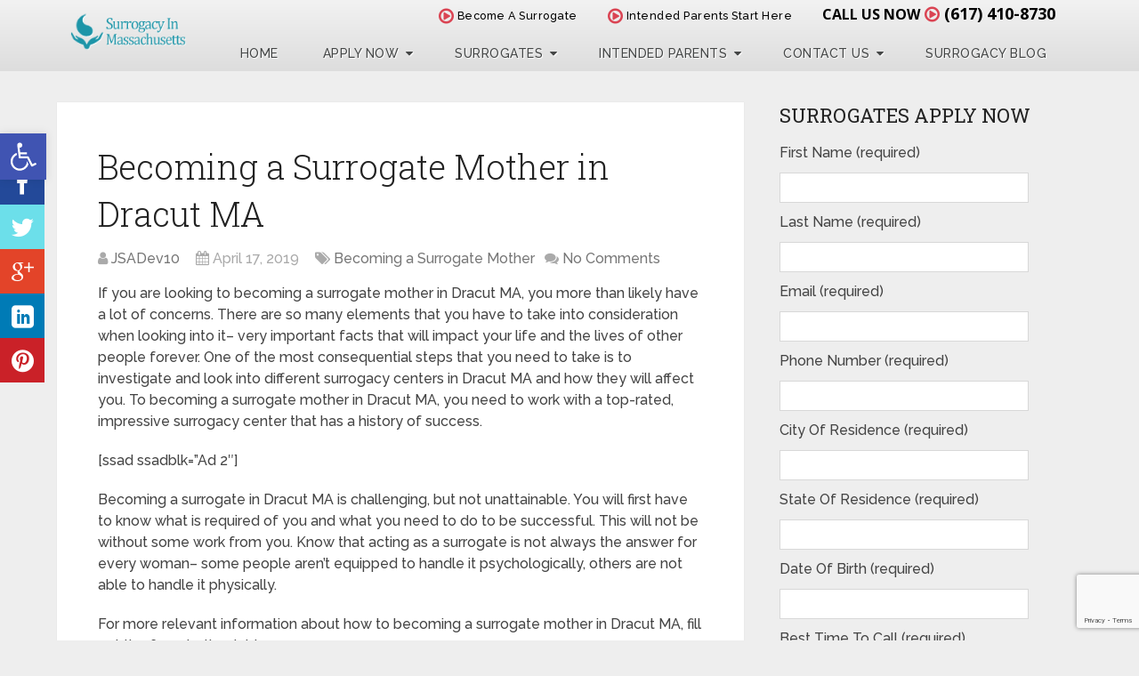

--- FILE ---
content_type: text/html; charset=utf-8
request_url: https://www.google.com/recaptcha/api2/anchor?ar=1&k=6Len17IUAAAAAEvDSi1FBCRf826UFPTdYw7zZ3w9&co=aHR0cHM6Ly9zdXJyb2dhY3lpbm1hc3NhY2h1c2V0dHMuY29tOjQ0Mw..&hl=en&v=PoyoqOPhxBO7pBk68S4YbpHZ&size=invisible&anchor-ms=20000&execute-ms=30000&cb=udmqdc956ohz
body_size: 48792
content:
<!DOCTYPE HTML><html dir="ltr" lang="en"><head><meta http-equiv="Content-Type" content="text/html; charset=UTF-8">
<meta http-equiv="X-UA-Compatible" content="IE=edge">
<title>reCAPTCHA</title>
<style type="text/css">
/* cyrillic-ext */
@font-face {
  font-family: 'Roboto';
  font-style: normal;
  font-weight: 400;
  font-stretch: 100%;
  src: url(//fonts.gstatic.com/s/roboto/v48/KFO7CnqEu92Fr1ME7kSn66aGLdTylUAMa3GUBHMdazTgWw.woff2) format('woff2');
  unicode-range: U+0460-052F, U+1C80-1C8A, U+20B4, U+2DE0-2DFF, U+A640-A69F, U+FE2E-FE2F;
}
/* cyrillic */
@font-face {
  font-family: 'Roboto';
  font-style: normal;
  font-weight: 400;
  font-stretch: 100%;
  src: url(//fonts.gstatic.com/s/roboto/v48/KFO7CnqEu92Fr1ME7kSn66aGLdTylUAMa3iUBHMdazTgWw.woff2) format('woff2');
  unicode-range: U+0301, U+0400-045F, U+0490-0491, U+04B0-04B1, U+2116;
}
/* greek-ext */
@font-face {
  font-family: 'Roboto';
  font-style: normal;
  font-weight: 400;
  font-stretch: 100%;
  src: url(//fonts.gstatic.com/s/roboto/v48/KFO7CnqEu92Fr1ME7kSn66aGLdTylUAMa3CUBHMdazTgWw.woff2) format('woff2');
  unicode-range: U+1F00-1FFF;
}
/* greek */
@font-face {
  font-family: 'Roboto';
  font-style: normal;
  font-weight: 400;
  font-stretch: 100%;
  src: url(//fonts.gstatic.com/s/roboto/v48/KFO7CnqEu92Fr1ME7kSn66aGLdTylUAMa3-UBHMdazTgWw.woff2) format('woff2');
  unicode-range: U+0370-0377, U+037A-037F, U+0384-038A, U+038C, U+038E-03A1, U+03A3-03FF;
}
/* math */
@font-face {
  font-family: 'Roboto';
  font-style: normal;
  font-weight: 400;
  font-stretch: 100%;
  src: url(//fonts.gstatic.com/s/roboto/v48/KFO7CnqEu92Fr1ME7kSn66aGLdTylUAMawCUBHMdazTgWw.woff2) format('woff2');
  unicode-range: U+0302-0303, U+0305, U+0307-0308, U+0310, U+0312, U+0315, U+031A, U+0326-0327, U+032C, U+032F-0330, U+0332-0333, U+0338, U+033A, U+0346, U+034D, U+0391-03A1, U+03A3-03A9, U+03B1-03C9, U+03D1, U+03D5-03D6, U+03F0-03F1, U+03F4-03F5, U+2016-2017, U+2034-2038, U+203C, U+2040, U+2043, U+2047, U+2050, U+2057, U+205F, U+2070-2071, U+2074-208E, U+2090-209C, U+20D0-20DC, U+20E1, U+20E5-20EF, U+2100-2112, U+2114-2115, U+2117-2121, U+2123-214F, U+2190, U+2192, U+2194-21AE, U+21B0-21E5, U+21F1-21F2, U+21F4-2211, U+2213-2214, U+2216-22FF, U+2308-230B, U+2310, U+2319, U+231C-2321, U+2336-237A, U+237C, U+2395, U+239B-23B7, U+23D0, U+23DC-23E1, U+2474-2475, U+25AF, U+25B3, U+25B7, U+25BD, U+25C1, U+25CA, U+25CC, U+25FB, U+266D-266F, U+27C0-27FF, U+2900-2AFF, U+2B0E-2B11, U+2B30-2B4C, U+2BFE, U+3030, U+FF5B, U+FF5D, U+1D400-1D7FF, U+1EE00-1EEFF;
}
/* symbols */
@font-face {
  font-family: 'Roboto';
  font-style: normal;
  font-weight: 400;
  font-stretch: 100%;
  src: url(//fonts.gstatic.com/s/roboto/v48/KFO7CnqEu92Fr1ME7kSn66aGLdTylUAMaxKUBHMdazTgWw.woff2) format('woff2');
  unicode-range: U+0001-000C, U+000E-001F, U+007F-009F, U+20DD-20E0, U+20E2-20E4, U+2150-218F, U+2190, U+2192, U+2194-2199, U+21AF, U+21E6-21F0, U+21F3, U+2218-2219, U+2299, U+22C4-22C6, U+2300-243F, U+2440-244A, U+2460-24FF, U+25A0-27BF, U+2800-28FF, U+2921-2922, U+2981, U+29BF, U+29EB, U+2B00-2BFF, U+4DC0-4DFF, U+FFF9-FFFB, U+10140-1018E, U+10190-1019C, U+101A0, U+101D0-101FD, U+102E0-102FB, U+10E60-10E7E, U+1D2C0-1D2D3, U+1D2E0-1D37F, U+1F000-1F0FF, U+1F100-1F1AD, U+1F1E6-1F1FF, U+1F30D-1F30F, U+1F315, U+1F31C, U+1F31E, U+1F320-1F32C, U+1F336, U+1F378, U+1F37D, U+1F382, U+1F393-1F39F, U+1F3A7-1F3A8, U+1F3AC-1F3AF, U+1F3C2, U+1F3C4-1F3C6, U+1F3CA-1F3CE, U+1F3D4-1F3E0, U+1F3ED, U+1F3F1-1F3F3, U+1F3F5-1F3F7, U+1F408, U+1F415, U+1F41F, U+1F426, U+1F43F, U+1F441-1F442, U+1F444, U+1F446-1F449, U+1F44C-1F44E, U+1F453, U+1F46A, U+1F47D, U+1F4A3, U+1F4B0, U+1F4B3, U+1F4B9, U+1F4BB, U+1F4BF, U+1F4C8-1F4CB, U+1F4D6, U+1F4DA, U+1F4DF, U+1F4E3-1F4E6, U+1F4EA-1F4ED, U+1F4F7, U+1F4F9-1F4FB, U+1F4FD-1F4FE, U+1F503, U+1F507-1F50B, U+1F50D, U+1F512-1F513, U+1F53E-1F54A, U+1F54F-1F5FA, U+1F610, U+1F650-1F67F, U+1F687, U+1F68D, U+1F691, U+1F694, U+1F698, U+1F6AD, U+1F6B2, U+1F6B9-1F6BA, U+1F6BC, U+1F6C6-1F6CF, U+1F6D3-1F6D7, U+1F6E0-1F6EA, U+1F6F0-1F6F3, U+1F6F7-1F6FC, U+1F700-1F7FF, U+1F800-1F80B, U+1F810-1F847, U+1F850-1F859, U+1F860-1F887, U+1F890-1F8AD, U+1F8B0-1F8BB, U+1F8C0-1F8C1, U+1F900-1F90B, U+1F93B, U+1F946, U+1F984, U+1F996, U+1F9E9, U+1FA00-1FA6F, U+1FA70-1FA7C, U+1FA80-1FA89, U+1FA8F-1FAC6, U+1FACE-1FADC, U+1FADF-1FAE9, U+1FAF0-1FAF8, U+1FB00-1FBFF;
}
/* vietnamese */
@font-face {
  font-family: 'Roboto';
  font-style: normal;
  font-weight: 400;
  font-stretch: 100%;
  src: url(//fonts.gstatic.com/s/roboto/v48/KFO7CnqEu92Fr1ME7kSn66aGLdTylUAMa3OUBHMdazTgWw.woff2) format('woff2');
  unicode-range: U+0102-0103, U+0110-0111, U+0128-0129, U+0168-0169, U+01A0-01A1, U+01AF-01B0, U+0300-0301, U+0303-0304, U+0308-0309, U+0323, U+0329, U+1EA0-1EF9, U+20AB;
}
/* latin-ext */
@font-face {
  font-family: 'Roboto';
  font-style: normal;
  font-weight: 400;
  font-stretch: 100%;
  src: url(//fonts.gstatic.com/s/roboto/v48/KFO7CnqEu92Fr1ME7kSn66aGLdTylUAMa3KUBHMdazTgWw.woff2) format('woff2');
  unicode-range: U+0100-02BA, U+02BD-02C5, U+02C7-02CC, U+02CE-02D7, U+02DD-02FF, U+0304, U+0308, U+0329, U+1D00-1DBF, U+1E00-1E9F, U+1EF2-1EFF, U+2020, U+20A0-20AB, U+20AD-20C0, U+2113, U+2C60-2C7F, U+A720-A7FF;
}
/* latin */
@font-face {
  font-family: 'Roboto';
  font-style: normal;
  font-weight: 400;
  font-stretch: 100%;
  src: url(//fonts.gstatic.com/s/roboto/v48/KFO7CnqEu92Fr1ME7kSn66aGLdTylUAMa3yUBHMdazQ.woff2) format('woff2');
  unicode-range: U+0000-00FF, U+0131, U+0152-0153, U+02BB-02BC, U+02C6, U+02DA, U+02DC, U+0304, U+0308, U+0329, U+2000-206F, U+20AC, U+2122, U+2191, U+2193, U+2212, U+2215, U+FEFF, U+FFFD;
}
/* cyrillic-ext */
@font-face {
  font-family: 'Roboto';
  font-style: normal;
  font-weight: 500;
  font-stretch: 100%;
  src: url(//fonts.gstatic.com/s/roboto/v48/KFO7CnqEu92Fr1ME7kSn66aGLdTylUAMa3GUBHMdazTgWw.woff2) format('woff2');
  unicode-range: U+0460-052F, U+1C80-1C8A, U+20B4, U+2DE0-2DFF, U+A640-A69F, U+FE2E-FE2F;
}
/* cyrillic */
@font-face {
  font-family: 'Roboto';
  font-style: normal;
  font-weight: 500;
  font-stretch: 100%;
  src: url(//fonts.gstatic.com/s/roboto/v48/KFO7CnqEu92Fr1ME7kSn66aGLdTylUAMa3iUBHMdazTgWw.woff2) format('woff2');
  unicode-range: U+0301, U+0400-045F, U+0490-0491, U+04B0-04B1, U+2116;
}
/* greek-ext */
@font-face {
  font-family: 'Roboto';
  font-style: normal;
  font-weight: 500;
  font-stretch: 100%;
  src: url(//fonts.gstatic.com/s/roboto/v48/KFO7CnqEu92Fr1ME7kSn66aGLdTylUAMa3CUBHMdazTgWw.woff2) format('woff2');
  unicode-range: U+1F00-1FFF;
}
/* greek */
@font-face {
  font-family: 'Roboto';
  font-style: normal;
  font-weight: 500;
  font-stretch: 100%;
  src: url(//fonts.gstatic.com/s/roboto/v48/KFO7CnqEu92Fr1ME7kSn66aGLdTylUAMa3-UBHMdazTgWw.woff2) format('woff2');
  unicode-range: U+0370-0377, U+037A-037F, U+0384-038A, U+038C, U+038E-03A1, U+03A3-03FF;
}
/* math */
@font-face {
  font-family: 'Roboto';
  font-style: normal;
  font-weight: 500;
  font-stretch: 100%;
  src: url(//fonts.gstatic.com/s/roboto/v48/KFO7CnqEu92Fr1ME7kSn66aGLdTylUAMawCUBHMdazTgWw.woff2) format('woff2');
  unicode-range: U+0302-0303, U+0305, U+0307-0308, U+0310, U+0312, U+0315, U+031A, U+0326-0327, U+032C, U+032F-0330, U+0332-0333, U+0338, U+033A, U+0346, U+034D, U+0391-03A1, U+03A3-03A9, U+03B1-03C9, U+03D1, U+03D5-03D6, U+03F0-03F1, U+03F4-03F5, U+2016-2017, U+2034-2038, U+203C, U+2040, U+2043, U+2047, U+2050, U+2057, U+205F, U+2070-2071, U+2074-208E, U+2090-209C, U+20D0-20DC, U+20E1, U+20E5-20EF, U+2100-2112, U+2114-2115, U+2117-2121, U+2123-214F, U+2190, U+2192, U+2194-21AE, U+21B0-21E5, U+21F1-21F2, U+21F4-2211, U+2213-2214, U+2216-22FF, U+2308-230B, U+2310, U+2319, U+231C-2321, U+2336-237A, U+237C, U+2395, U+239B-23B7, U+23D0, U+23DC-23E1, U+2474-2475, U+25AF, U+25B3, U+25B7, U+25BD, U+25C1, U+25CA, U+25CC, U+25FB, U+266D-266F, U+27C0-27FF, U+2900-2AFF, U+2B0E-2B11, U+2B30-2B4C, U+2BFE, U+3030, U+FF5B, U+FF5D, U+1D400-1D7FF, U+1EE00-1EEFF;
}
/* symbols */
@font-face {
  font-family: 'Roboto';
  font-style: normal;
  font-weight: 500;
  font-stretch: 100%;
  src: url(//fonts.gstatic.com/s/roboto/v48/KFO7CnqEu92Fr1ME7kSn66aGLdTylUAMaxKUBHMdazTgWw.woff2) format('woff2');
  unicode-range: U+0001-000C, U+000E-001F, U+007F-009F, U+20DD-20E0, U+20E2-20E4, U+2150-218F, U+2190, U+2192, U+2194-2199, U+21AF, U+21E6-21F0, U+21F3, U+2218-2219, U+2299, U+22C4-22C6, U+2300-243F, U+2440-244A, U+2460-24FF, U+25A0-27BF, U+2800-28FF, U+2921-2922, U+2981, U+29BF, U+29EB, U+2B00-2BFF, U+4DC0-4DFF, U+FFF9-FFFB, U+10140-1018E, U+10190-1019C, U+101A0, U+101D0-101FD, U+102E0-102FB, U+10E60-10E7E, U+1D2C0-1D2D3, U+1D2E0-1D37F, U+1F000-1F0FF, U+1F100-1F1AD, U+1F1E6-1F1FF, U+1F30D-1F30F, U+1F315, U+1F31C, U+1F31E, U+1F320-1F32C, U+1F336, U+1F378, U+1F37D, U+1F382, U+1F393-1F39F, U+1F3A7-1F3A8, U+1F3AC-1F3AF, U+1F3C2, U+1F3C4-1F3C6, U+1F3CA-1F3CE, U+1F3D4-1F3E0, U+1F3ED, U+1F3F1-1F3F3, U+1F3F5-1F3F7, U+1F408, U+1F415, U+1F41F, U+1F426, U+1F43F, U+1F441-1F442, U+1F444, U+1F446-1F449, U+1F44C-1F44E, U+1F453, U+1F46A, U+1F47D, U+1F4A3, U+1F4B0, U+1F4B3, U+1F4B9, U+1F4BB, U+1F4BF, U+1F4C8-1F4CB, U+1F4D6, U+1F4DA, U+1F4DF, U+1F4E3-1F4E6, U+1F4EA-1F4ED, U+1F4F7, U+1F4F9-1F4FB, U+1F4FD-1F4FE, U+1F503, U+1F507-1F50B, U+1F50D, U+1F512-1F513, U+1F53E-1F54A, U+1F54F-1F5FA, U+1F610, U+1F650-1F67F, U+1F687, U+1F68D, U+1F691, U+1F694, U+1F698, U+1F6AD, U+1F6B2, U+1F6B9-1F6BA, U+1F6BC, U+1F6C6-1F6CF, U+1F6D3-1F6D7, U+1F6E0-1F6EA, U+1F6F0-1F6F3, U+1F6F7-1F6FC, U+1F700-1F7FF, U+1F800-1F80B, U+1F810-1F847, U+1F850-1F859, U+1F860-1F887, U+1F890-1F8AD, U+1F8B0-1F8BB, U+1F8C0-1F8C1, U+1F900-1F90B, U+1F93B, U+1F946, U+1F984, U+1F996, U+1F9E9, U+1FA00-1FA6F, U+1FA70-1FA7C, U+1FA80-1FA89, U+1FA8F-1FAC6, U+1FACE-1FADC, U+1FADF-1FAE9, U+1FAF0-1FAF8, U+1FB00-1FBFF;
}
/* vietnamese */
@font-face {
  font-family: 'Roboto';
  font-style: normal;
  font-weight: 500;
  font-stretch: 100%;
  src: url(//fonts.gstatic.com/s/roboto/v48/KFO7CnqEu92Fr1ME7kSn66aGLdTylUAMa3OUBHMdazTgWw.woff2) format('woff2');
  unicode-range: U+0102-0103, U+0110-0111, U+0128-0129, U+0168-0169, U+01A0-01A1, U+01AF-01B0, U+0300-0301, U+0303-0304, U+0308-0309, U+0323, U+0329, U+1EA0-1EF9, U+20AB;
}
/* latin-ext */
@font-face {
  font-family: 'Roboto';
  font-style: normal;
  font-weight: 500;
  font-stretch: 100%;
  src: url(//fonts.gstatic.com/s/roboto/v48/KFO7CnqEu92Fr1ME7kSn66aGLdTylUAMa3KUBHMdazTgWw.woff2) format('woff2');
  unicode-range: U+0100-02BA, U+02BD-02C5, U+02C7-02CC, U+02CE-02D7, U+02DD-02FF, U+0304, U+0308, U+0329, U+1D00-1DBF, U+1E00-1E9F, U+1EF2-1EFF, U+2020, U+20A0-20AB, U+20AD-20C0, U+2113, U+2C60-2C7F, U+A720-A7FF;
}
/* latin */
@font-face {
  font-family: 'Roboto';
  font-style: normal;
  font-weight: 500;
  font-stretch: 100%;
  src: url(//fonts.gstatic.com/s/roboto/v48/KFO7CnqEu92Fr1ME7kSn66aGLdTylUAMa3yUBHMdazQ.woff2) format('woff2');
  unicode-range: U+0000-00FF, U+0131, U+0152-0153, U+02BB-02BC, U+02C6, U+02DA, U+02DC, U+0304, U+0308, U+0329, U+2000-206F, U+20AC, U+2122, U+2191, U+2193, U+2212, U+2215, U+FEFF, U+FFFD;
}
/* cyrillic-ext */
@font-face {
  font-family: 'Roboto';
  font-style: normal;
  font-weight: 900;
  font-stretch: 100%;
  src: url(//fonts.gstatic.com/s/roboto/v48/KFO7CnqEu92Fr1ME7kSn66aGLdTylUAMa3GUBHMdazTgWw.woff2) format('woff2');
  unicode-range: U+0460-052F, U+1C80-1C8A, U+20B4, U+2DE0-2DFF, U+A640-A69F, U+FE2E-FE2F;
}
/* cyrillic */
@font-face {
  font-family: 'Roboto';
  font-style: normal;
  font-weight: 900;
  font-stretch: 100%;
  src: url(//fonts.gstatic.com/s/roboto/v48/KFO7CnqEu92Fr1ME7kSn66aGLdTylUAMa3iUBHMdazTgWw.woff2) format('woff2');
  unicode-range: U+0301, U+0400-045F, U+0490-0491, U+04B0-04B1, U+2116;
}
/* greek-ext */
@font-face {
  font-family: 'Roboto';
  font-style: normal;
  font-weight: 900;
  font-stretch: 100%;
  src: url(//fonts.gstatic.com/s/roboto/v48/KFO7CnqEu92Fr1ME7kSn66aGLdTylUAMa3CUBHMdazTgWw.woff2) format('woff2');
  unicode-range: U+1F00-1FFF;
}
/* greek */
@font-face {
  font-family: 'Roboto';
  font-style: normal;
  font-weight: 900;
  font-stretch: 100%;
  src: url(//fonts.gstatic.com/s/roboto/v48/KFO7CnqEu92Fr1ME7kSn66aGLdTylUAMa3-UBHMdazTgWw.woff2) format('woff2');
  unicode-range: U+0370-0377, U+037A-037F, U+0384-038A, U+038C, U+038E-03A1, U+03A3-03FF;
}
/* math */
@font-face {
  font-family: 'Roboto';
  font-style: normal;
  font-weight: 900;
  font-stretch: 100%;
  src: url(//fonts.gstatic.com/s/roboto/v48/KFO7CnqEu92Fr1ME7kSn66aGLdTylUAMawCUBHMdazTgWw.woff2) format('woff2');
  unicode-range: U+0302-0303, U+0305, U+0307-0308, U+0310, U+0312, U+0315, U+031A, U+0326-0327, U+032C, U+032F-0330, U+0332-0333, U+0338, U+033A, U+0346, U+034D, U+0391-03A1, U+03A3-03A9, U+03B1-03C9, U+03D1, U+03D5-03D6, U+03F0-03F1, U+03F4-03F5, U+2016-2017, U+2034-2038, U+203C, U+2040, U+2043, U+2047, U+2050, U+2057, U+205F, U+2070-2071, U+2074-208E, U+2090-209C, U+20D0-20DC, U+20E1, U+20E5-20EF, U+2100-2112, U+2114-2115, U+2117-2121, U+2123-214F, U+2190, U+2192, U+2194-21AE, U+21B0-21E5, U+21F1-21F2, U+21F4-2211, U+2213-2214, U+2216-22FF, U+2308-230B, U+2310, U+2319, U+231C-2321, U+2336-237A, U+237C, U+2395, U+239B-23B7, U+23D0, U+23DC-23E1, U+2474-2475, U+25AF, U+25B3, U+25B7, U+25BD, U+25C1, U+25CA, U+25CC, U+25FB, U+266D-266F, U+27C0-27FF, U+2900-2AFF, U+2B0E-2B11, U+2B30-2B4C, U+2BFE, U+3030, U+FF5B, U+FF5D, U+1D400-1D7FF, U+1EE00-1EEFF;
}
/* symbols */
@font-face {
  font-family: 'Roboto';
  font-style: normal;
  font-weight: 900;
  font-stretch: 100%;
  src: url(//fonts.gstatic.com/s/roboto/v48/KFO7CnqEu92Fr1ME7kSn66aGLdTylUAMaxKUBHMdazTgWw.woff2) format('woff2');
  unicode-range: U+0001-000C, U+000E-001F, U+007F-009F, U+20DD-20E0, U+20E2-20E4, U+2150-218F, U+2190, U+2192, U+2194-2199, U+21AF, U+21E6-21F0, U+21F3, U+2218-2219, U+2299, U+22C4-22C6, U+2300-243F, U+2440-244A, U+2460-24FF, U+25A0-27BF, U+2800-28FF, U+2921-2922, U+2981, U+29BF, U+29EB, U+2B00-2BFF, U+4DC0-4DFF, U+FFF9-FFFB, U+10140-1018E, U+10190-1019C, U+101A0, U+101D0-101FD, U+102E0-102FB, U+10E60-10E7E, U+1D2C0-1D2D3, U+1D2E0-1D37F, U+1F000-1F0FF, U+1F100-1F1AD, U+1F1E6-1F1FF, U+1F30D-1F30F, U+1F315, U+1F31C, U+1F31E, U+1F320-1F32C, U+1F336, U+1F378, U+1F37D, U+1F382, U+1F393-1F39F, U+1F3A7-1F3A8, U+1F3AC-1F3AF, U+1F3C2, U+1F3C4-1F3C6, U+1F3CA-1F3CE, U+1F3D4-1F3E0, U+1F3ED, U+1F3F1-1F3F3, U+1F3F5-1F3F7, U+1F408, U+1F415, U+1F41F, U+1F426, U+1F43F, U+1F441-1F442, U+1F444, U+1F446-1F449, U+1F44C-1F44E, U+1F453, U+1F46A, U+1F47D, U+1F4A3, U+1F4B0, U+1F4B3, U+1F4B9, U+1F4BB, U+1F4BF, U+1F4C8-1F4CB, U+1F4D6, U+1F4DA, U+1F4DF, U+1F4E3-1F4E6, U+1F4EA-1F4ED, U+1F4F7, U+1F4F9-1F4FB, U+1F4FD-1F4FE, U+1F503, U+1F507-1F50B, U+1F50D, U+1F512-1F513, U+1F53E-1F54A, U+1F54F-1F5FA, U+1F610, U+1F650-1F67F, U+1F687, U+1F68D, U+1F691, U+1F694, U+1F698, U+1F6AD, U+1F6B2, U+1F6B9-1F6BA, U+1F6BC, U+1F6C6-1F6CF, U+1F6D3-1F6D7, U+1F6E0-1F6EA, U+1F6F0-1F6F3, U+1F6F7-1F6FC, U+1F700-1F7FF, U+1F800-1F80B, U+1F810-1F847, U+1F850-1F859, U+1F860-1F887, U+1F890-1F8AD, U+1F8B0-1F8BB, U+1F8C0-1F8C1, U+1F900-1F90B, U+1F93B, U+1F946, U+1F984, U+1F996, U+1F9E9, U+1FA00-1FA6F, U+1FA70-1FA7C, U+1FA80-1FA89, U+1FA8F-1FAC6, U+1FACE-1FADC, U+1FADF-1FAE9, U+1FAF0-1FAF8, U+1FB00-1FBFF;
}
/* vietnamese */
@font-face {
  font-family: 'Roboto';
  font-style: normal;
  font-weight: 900;
  font-stretch: 100%;
  src: url(//fonts.gstatic.com/s/roboto/v48/KFO7CnqEu92Fr1ME7kSn66aGLdTylUAMa3OUBHMdazTgWw.woff2) format('woff2');
  unicode-range: U+0102-0103, U+0110-0111, U+0128-0129, U+0168-0169, U+01A0-01A1, U+01AF-01B0, U+0300-0301, U+0303-0304, U+0308-0309, U+0323, U+0329, U+1EA0-1EF9, U+20AB;
}
/* latin-ext */
@font-face {
  font-family: 'Roboto';
  font-style: normal;
  font-weight: 900;
  font-stretch: 100%;
  src: url(//fonts.gstatic.com/s/roboto/v48/KFO7CnqEu92Fr1ME7kSn66aGLdTylUAMa3KUBHMdazTgWw.woff2) format('woff2');
  unicode-range: U+0100-02BA, U+02BD-02C5, U+02C7-02CC, U+02CE-02D7, U+02DD-02FF, U+0304, U+0308, U+0329, U+1D00-1DBF, U+1E00-1E9F, U+1EF2-1EFF, U+2020, U+20A0-20AB, U+20AD-20C0, U+2113, U+2C60-2C7F, U+A720-A7FF;
}
/* latin */
@font-face {
  font-family: 'Roboto';
  font-style: normal;
  font-weight: 900;
  font-stretch: 100%;
  src: url(//fonts.gstatic.com/s/roboto/v48/KFO7CnqEu92Fr1ME7kSn66aGLdTylUAMa3yUBHMdazQ.woff2) format('woff2');
  unicode-range: U+0000-00FF, U+0131, U+0152-0153, U+02BB-02BC, U+02C6, U+02DA, U+02DC, U+0304, U+0308, U+0329, U+2000-206F, U+20AC, U+2122, U+2191, U+2193, U+2212, U+2215, U+FEFF, U+FFFD;
}

</style>
<link rel="stylesheet" type="text/css" href="https://www.gstatic.com/recaptcha/releases/PoyoqOPhxBO7pBk68S4YbpHZ/styles__ltr.css">
<script nonce="GSZ_T93_1UHSMX7e_3RPaw" type="text/javascript">window['__recaptcha_api'] = 'https://www.google.com/recaptcha/api2/';</script>
<script type="text/javascript" src="https://www.gstatic.com/recaptcha/releases/PoyoqOPhxBO7pBk68S4YbpHZ/recaptcha__en.js" nonce="GSZ_T93_1UHSMX7e_3RPaw">
      
    </script></head>
<body><div id="rc-anchor-alert" class="rc-anchor-alert"></div>
<input type="hidden" id="recaptcha-token" value="[base64]">
<script type="text/javascript" nonce="GSZ_T93_1UHSMX7e_3RPaw">
      recaptcha.anchor.Main.init("[\x22ainput\x22,[\x22bgdata\x22,\x22\x22,\[base64]/[base64]/[base64]/[base64]/[base64]/[base64]/[base64]/[base64]/[base64]/[base64]\\u003d\x22,\[base64]\\u003d\x22,\[base64]/[base64]/DmMKBwox5BMO5TF7DnCYCwpBjw6BBBVoswqrDkMOew7ggDEdxDjHCuMKqNcK7ZcOHw7ZlDzcfwoImw4zCjksOw4DDs8K2J8OGEcKGAMKHXFDCqlByU0vDiMK0wr1ODMO/w6DDm8KFcH3CqRzDl8OKPsKjwpAFwpTCrMODwo/DksKBZcORw6LChXEXacO7wp/Ck8OuIk/DnEUNA8OKF1Z0w4DDsMOeQ1LDnV45X8OewqNtbEBtZAjDoMK6w7FVZ8OzMXPCkSDDpcKdw7h5wpIgwpDDsUrDpXENwqfCusKWwo5XAsK2Q8O1ESLCuMKFMFk9wqdGKFQjQnHClcKlwqUeakxUIcK6wrXCgFnDlMKew61Gw61YwqTDrsK2Hkk6WcOzKCzCii/DksOzw7hGOljCmMKDR1XDnMKxw64bw7ttwotVPm3DvsOtJMKNV8K2VW5XwpDDrkh3IxXCgVxeOMK+Ay90wpHCosKLH3fDg8K8E8Kbw4nCi8O8KcOzwo0uwpXDu8KNLcOSw5rCqMKoXMKxBXTCjjHCpxQgW8Kaw6/[base64]/[base64]/wpFdw5UqPcO1E0HDkGjCgsOKPGHCkMKPwovCiMOOOTdOw7bChBBnfCnDqXnDhFwdwq9RwqTDr8O7PDFuwrAoJMOYQh/[base64]/wr9/bsK6w6LDtcKIasKZNAbCvsKBw7jCrBRbFzURw4stSsKLG8KHBi/Ck8OSwrTDjcOTGsKkJhs7RnlOwrnDqCgWw4vCvnrDg0tqwonCjcObwqzDnxfDq8OCNEdVSMO0w4jCnwIOwovDqcKHwpbDvsKISTfCgGgZLRtHKQTDvivDinHDnGdlw7QJwrfCv8OBfBh6w4/[base64]/Dg0TDv8OCwpcBScOIVMK/BgrDiMKawp4WwpnCtSfDkVbCpMKgw79mw4UzRMK/wrrDnsO1EMKPVMObwpTCl3AKw4pjQz9hwpANwqwlwpkQFQIywrjCuio6RcKmwqxrw5/DuzPCmgNvWF3Dj2nChcO9woZdwrPCqAjDgcO1wo/Cn8OzbQBgwoLCgsOTccOrw6vDtxDCm3PCusKPw7PDs8KWKkLDkmTCvXXDo8K6EMO9VlsCWVMVw5nCrwkcw7vDlMONPsO2wp/DghQ9w6JIW8KBwoQ4PQp2CQ/[base64]/DpcO/[base64]/DqhjDvy0VwrJIwp7CpsOEw7t/w7YyM8OZVGp2w67DssOVwqTDgjF4w5hDwp/DtcOAw6ksNUvCi8KCdcOBw5E/w4vCkMKnEcKoGV5Pw5g7HH88wpnDv2jDngbCjcOuw4p0ECTDisKgK8K7wrYvF2zCpsKJMsKWw77Cv8O1X8KPBzwCbMOfKjQpwrLCocKLMcKww482HcKcF2MkZl57w6RiS8Kiw7fCsknChWLDjFMGw6DCmcO1w6/CqMOSRsKeSxMJwpYZwpQ/UcKIw5dlAW1Mw6pbf3tBL8KMw7HCqcOqUcO2woDDtgbDsEbCvGTCpgRVcMKqw5Q+wrwzw6oewqNmwrnDoH/DjHAsYD1sFj7Dv8OMWsOHe1zCo8Oww7lsO1o4CcO7wo0ODn5vw6MuJ8KiwroXHAvCiELCm8Kkw6xBZcKFGsOPwr3CtsKowr0lC8Kvd8OtbcK6wqcCUcKPG1p/EsOqbwrCksOtw7ttLsOlI3rCg8KywoDCqcKrwoRicGBdEhgrwqrCkV5kw5QxZnXDvB7DiMKpHsObwpDDmRVYbmXCoWHDrGPDkMOMGsKTw6LDuSTCvwvCpsOcb18/YcKBJsKgYV43FgZswqvCoEt3w5XCuMOPwrQYw6DCrsKyw7QTJFIfMMOTw6jDrw5XRsO/Xis9IQUAw5sNJMKVwr/DuhhhOk90S8OCw78Pwpo+wq/CnsOPw5g4VcOFQsO3NwzCvMOmw7J/T8K/ERpJOcOTbAHDoyA3w4k4OMO9PcObwpFyRmYdfMK6VxTDjD0kXiPDkx/DriB1UcK+w6LClcKdKzlzwq1kwqMXwrMIW08Kw7AVwpLDpn/DpcK/BRc9K8KSZyESwrB8dWN9Uy5ETlgNGMKRFMOTesOuLD/[base64]/DnsOSBsO8w6jDjcKrHMKERwrCjVzCujl3wp7CocOdegfCgcOfIMK+wpMqw4nDpDBLwqx2ND4Cw7/Dgz/CrMOXIMKFwpPDjcO2wrHCkjHDv8K8fcO2woEXwqXDvMKMw5DCv8KVY8K6eFFzQcOqEinDtw/CpcKlN8OzwpPDv8OKACstwqzDv8ONwpMgw7fDvRjDksOGw57DnMOQw4bCj8Orw5sSNT1YbC/[base64]/wqbDqVlswq0RFMKSdsKtGAvDkksyNcOkwpnCrQzCicOgb8O5Q3kXA1w6wrAHADvCtXwfw5PCknnCklZUExDDshPDiMOpw5cuw5bCrsK7dsKXRRQZRMOXwoB3Ll/[base64]/Dgh4OUcO2wrTDscKgZsOPwovCusOXw4HCpyAOw6tpwq8wwqVMwpTDsRZUw7ldPXLDosO9BjXDg2TDvcOoH8ONw654w5UCMcOLwo/DhsONKFbCsGUrHSPDrxtSwqckw7nDnXA4E3/CmU4EDsK4VU9hw4NhTjB3wrTClsKiHBY/[base64]/wrc5wpseM3UtwrbDj8K/wq/ClmtDwofDrE4NMThyOsO1wrrCpn/CpzMZwpjDkTYuanEiIsOHGXbCj8KFwrrDlsKLfHrCoD1uEMOGwqoNYl/Ck8KCwoF/JmIsTMOpw4TDggLDtsOuwqNVQEbCqHpcwrBNwphrLMORBinDpVLDjsOvw6EBw6xXRRzDlsKtY2bDrMOlw7TCocKjZi1BDsKNwq7DrX8OeFA8wo8XJHLDh3fCojReUsOGwqcCw6LChV7Dq1/CojzDl1DCmS7DqMKkT8KRZjgVw7cEGhVgw40xwr4ADMKNKCovbHgNBDU5wq/CknDCjjXCnsOYwqMcwqYgw6vDn8KGw555c8OPwoDDvcOnAyXCm27DosOowo0IwoBTw4I9WTnCsEh3w68cVzbCtMO7PsOSXWvClkAxesO6wpo+d0MqBMKZw6LCmDkXwqbDicKDw5nDrMKdE0F6Y8KIw6bCksKHQjvCs8OiwrTCgxPCrsKvwqbCgsKxw69Nbw/DocK9ZcKlDRnCrcOWw4TCkzkfw4TClUIyw53CtCAqw5jDosKNwrYrwqUfwoPClMKLYsO9w4DDrzFPwowvwpdxwp/[base64]/Ctj3CjHzCpsKBNFPCik8LSsObS3nCpsOpw48/LjRNUHFRbMOyw5LCs8KtPlfDpyZPG3IGdXvCvSUJQygjSDILUMKBBkLDrsK0cMKpwq7Di8K9fGYTcjvCjcOlZMKkw7vCtXrDv0DDmcOsworCgX13DMKGwr/CoSvCh2/Ct8KzwofCmsO1blFXLXDDqgYWczFqIsOlwqnCrHFLbhcnSCbCq8KdTcOse8OTPsK9AcK3wrRGFgzDhcO+XVnDvsKPw409NcOYw5J5wrDCl3FXwrPDrlAHHcO2UMOQfcOTZ0rCvWTDvyZewqvDhU/CkFg3NlbDrcKzZsOzBinDqj4nEsKfwqcxNw/Cg3Few7oQwr3CocO7wo5oWk/CpR/ChwQMwprDhwk+w6LDtk1ww5LDj093wpHCoiYFwqwBw5oFwr0ew4h3w7MdPMK0wrTDp2rCh8O5ecKsYsKDwr7CoTZicQ0RXMKRw6TCjsOTRsKqwpV9wrg9JR0AwqrCtkc4w5/CkhkGw5PCnURYw5cpw6fCl1Eiwosfw5vCvMKaUnnDlh1JQsOxUMORwq3Cs8OCdCc/LsK7w47CqznCj8K2w7XDtcODX8KIFxU8aSAnw6bCnnVqw6PDksKSwppKw74JwoDChibCnMKLcsOzwrV6UzAEBMOUwoIUw4rCiMO+wo92KsKwGcK7ZmjDqMKww57DtyXCmsKVWsObfcOmD2tVWA8Iw5Ryw7BNw4/DnRbCsAsKAsOvTxDDjnJNdcOlw7nChGpHwoXCpkBrakjCvGnChWlpw6I+NMKCb28vwpIdUxxqwoPDr0zDtsOBw5xOC8ObGcOvFMKUw48GLsKEw57DpsOCf8KkwqnCtMO/CBLDpMK9w7kzN03Csi7Dh1gCC8OkTAhjw6XCiz/DjsOhNHrClAF3w5R9wpLCuMKLwrrCscK4aQDCr1LCocKsw5HClMOvJMO3wr8SwqfCgMKyK1AHfjgcI8KYwqjCm0XDkUbCoRcZwq8EwpDCqMOICsOEBi7DvnsNY8KjwqzCrkUyZlwmwofCsyphw4VkTX/DojrCon0JAcK/w5fDncKZw6gyHwXDhsKSwojClsOYJMOqRsOZLcKXw5PDhnvDiBrDp8KiS8KcLRLDriJoN8KJwpQ+H8Omwp0xHcOsw5FQwphkP8OxwrLDnMKuVzgIw4PDiMKjXSnDsnPCncOjChDDrzRxA3gpw4bCi0DDuGTCqhcNcwzDhBLDnh9SfjEFw5LDhsOiU1HDgW93GCtsdcK/wqfDhnxew7Auw5gEw5kdwpzCocOXNSPDjsKywpspwpXDimkMw7F3Ekkob23Cu1LCkHEWw4srUMOfAisKwrzDrsOMwozDpQEeBMOEw7pHZ2USwovCo8KbwoLDgsORw6bCi8OJw5/[base64]/ChyJIw5DDkRkZwo7Cv8O3w4fDocKZwofDnhTCrcOkw5HCvWTChF/Ck8KvBTxLwr1BE2vCusOGw6nCrB3DqmTDocOFEFRYw6c0w7c2TAwmXVUmexhNK8O3RMOYJMK4w5fCij/CnMKLw7dgbUBWYWvDingAw4zDsMK3wqHCmWZkwqfDtyh+wpTChxkqw5A/bcOYwopwOcKXw746XT0Qw4TDo0l/[base64]/BsKGwrPDsU0xwo5owqdtQRTDmAnCksKaNMK7wrfDuMOewpXDvcO7OAPCksKuSjrCr8OEwoV7w5vDvMKTwpl0TMOSwo9swqs3wp/DvFA/wqhOa8OswpolEcOGwrrChcOHw4Q7wozDlsOHQsK4w5tRw6fCkXIac8ObwpJrw4HCilHDlm/DqTVPwqx3ZSvCjCvDiFtNwprDvsKXYFp9w69mBUnChsOfwp7CtwfDgB/DuTDCvMOJwq9Uw7I4w4vCsTLCicK6e8KBw70SZGkVw4dIwo5qcAlTf8OGwplHwpzDp3Uawq/CpnjDhgzCrHZuw5bCj8KSw4zCgiYUwrFkw5RPGsOQwqDCiMOHwqzCv8K+eXoHwr7CtMK1cDnCk8OJw6Qlw5vDjMKww6dzdk/DtsKPNg7CoMOSwqtZchp/[base64]/CvMOUPRzCvMOtwr0JwrcKw45+A8KlSE9jecOlc8K/WMOcLQ/DrTYdw6vCgmkxw5QwwpQcw5DCknIKC8O8wqLDol41w4/CoRLCg8K0THDDn8O6JEdkXUoPGcK/wojDq2DCh8Ojw5PDo1rCncOtSA7Drw5VwoBcw752w5/DisKTwoUTFcKIQDLCoTLCvDXCgy3DhUEbw6nDj8OMHAkRw6ElQMOwwqgERsOsWUx4ScOWA8O7QcO8wrjCmWbCjHRsCMO4FRfCoMKmwrbDp3BAwpZyFMO0E8Otw77ChTAiw5LDvloIw7fCpMKSwrfDocK6wpnChk/[base64]/Ct8KkccOAwrrDsiogLCfClw/DpsKuwrtywpDCl8K7wrDDgRLDoMKuw6LCsSwFwqvClDHDrcK4XjkDFkXCjcOWJnrDksK3wp1zw4HCtk5Xw49yw67DjxfCvMOrwr/[base64]/CjmjDnEjDjWAMVUU+SwLDrsKHdwZ8w7DCq8Klwr9ge8ONwqpacjPDv3QGw43Dg8OHw4DCuQoZfyjDk2tjw7NWF8OBwp7CkiPDk8ORw61ZwqkSw7g3w6sAwrDCosKjw7jCosKcIsKuw5VEw7/CuSAIYsO9GsKvw7HDssO+w5vDgMKaO8K8wqvCpHQRwodwwoZwex/DrETDiRp4S2kJw5RvHMO5NsOzw7BID8KEB8OUfVglw7HCocOZw6TDj0jCvzDDlW8Dw49Qwp5SwrPCjC9YwqzCmQtsGMKYwqQ0wrDCqMKEw6c1wowhE8KJX1fCmXFZIsKnKzw7wqLChMOvesOKAHI2w69hZsKRd8Kfw6Rxw47ClcObS3Qvw6o2woTDvDbCg8O2UMOcAh/[base64]/CtsKHwqFYw6bCocKgQV0bwpXDisKewq18MMKgwqlGwoHDgsKKwpQhw6VVw7rCpsOgbB3DphvCtcO8Q0VIwpNrDXHDmsKYBsKLw6xXw75tw6DDrcKdw7kOwo/[base64]/w73DvcO2Gk/DlcKsw6IfYhzDq8K8w6FLecKuQhfDnQ5LwpAvwoXDlMObZcOZwoDCj8KJwprCtlVew4/CoMK2OBHDucOwwoRPJcKVSz4WCMOPe8Kow4fCqFknBMKVS8OQw4vDhwLCusOhVMO1DjvCicKMHMKTw68lfCVFW8KBKcKEw5rCvcKgw6oyT8KqasOMw6lIw6fDnMKlEFXDryI4wot0CnJ3wr/DkSHCr8KSQF1yw5cDFFXDg8ONwqHChsKrwpLCssKLwpXDmXQ5wofCi07CnMKpwqgZRzzDv8OEwobClsK6wppHwpXDjR8pXETDihDCgnIPb3DDjg8twqjDvCskHMK4AV1tXsKqwoHCmcKEw4DCn2MLZcOhDcOpYMKHw5UrEsODJcO9wpLCiE/Ch8KNw5cHwrvCkmJBJljDkcKMwoVRMFwLw6xXw4gjasK3w5TCjGcKw541MxXDl8K/[base64]/CksOXS1t1MsOZwogzw4AfaBBqQMO3woU/LV5MSwoawp5xAMOEwqZww4Irw7fCocObw7NlDMOxbFbCqcKTw47CrsOWwod1E8OfA8OJw77CuUJMO8KPwq3Dh8KHwrtfwpfDpXtJZ8O+TRIXUcO7wp8XAMOcBcOKLnDCqi4EOcK4ZzDDkMOtTQ7CpsKBw7fDvMKODMOCwq3DrF7CvMO2wr/Dj3nDonrCicOAScK/wpokUzp8wrI+NQgUw7jCl8K9w5rDs8K6w4PDmsKIw78MeMO9w6DDlMO9wq8TEDTCgyZtE1I4w49uw4tJwrTCk37DkE0gPTfDq8O8V1HCrC3DoMKIFz3Ct8KBw6/Do8KIH1h8DC18PMK/w7oMIjvCqnhfw6PCnkFKw68UwoPDiMOQfcOmwovDh8KsBHvCrsK7AsKMwpV0wqzCn8KoLn/Di083w6rDrHooZcKmc0dBw5TCt8Ouw5TClsKGH3TDohN6KcOrLcKJZMOEw6ZyHD/DkMKDw7zDicOKwrDCucKow6EqPMKiwq3Dn8OUXiXCocKLc8O/w4Jkw53ClsKTwrZ0H8OVHsKCwrAvw6vDvcKEeCXDmcK1w5zCvnMvwrZCWsKWwqsyVWXCm8OJAUZ8w6LCp3RYw6/[base64]/w6/Cqkh+HcKLw4RjJg4uGsO5w7/[base64]/BjXDuVzCiMOiwovDj8KCwoDDvcOIBn5CwpdlaA9rYsOJJybCkcKgT8OzEMKBwqDDt2rCnDBvwqslw4ofwoDDnWQfGMO+w7TClkxWw7UEQcK8wrXDucO1w45wTcKwNiEzwoDDq8K+dcKZXsK8a8Kywq89w4/DlVgawoNFEgRtw5HDscOfw5zCumdUYsOSw6PDvcK7P8OqHMOOBTE5w7AXw5LCpcKQw7PCs8KoAMONwpt9woQAG8O4wp3CknpAfcOuFcOpwoloNnfDmlvDgnfDl2bDgsKQw5hHw7fDisOSw70IEhrChwrCuxtxw7oacSHCtlnCoMO/[base64]/DigfDi8Omw5I9J2bCj0xQW8Oawrckw5HDhMKXw6diw5UrN8KfY8OTwqkaWMK4wobDpMK/w5NhwoJvw6cGw4VWFsK1wrZyPR7CgWBuw63DhAPCqMOxwqZwOEXCpyRiwq1+wqc3E8KVTMOtwpIjwpx2w5ZMwrhgVGDDk3nCrg/Dond8w67Cs8KVGcOew7fDo8OOw6HDuMKNwr/CtsOpw6bCoMKbT00IKEBzwqTDjQ1DVsOeJcK7AMOAwpkrwqvCvhI5wrZUwrB3wrtGXEUdw703SF0RGcKtJsOiYWQjw7nCt8Kow7HDrwg8fMOUbznCrsOcTsOHXlLCpsO1woUQZcO1Q8KywqIzTMOIbcKdw5c3wpVvwr7DlcKiwrDDhS/[base64]/[base64]/DtcKoY8OdW8OYasOTZA3DhH90w4NYYMOeOD16YwFMwovCksK9NWvDmMOCw5XDucOiYHMYcDXDpMOuZsOffgMZImd/wp/[base64]/ARw9GlsewozCpcKmwqpBwoPClcOvNMOpIcKqDgPDicKVD8OjAcOPw70jUwPCpMK4RsO9HcOrwpxxOGpjwp/[base64]/Cq3oUOUzCscK5w5/DkSzDisOowpADMcK6McOpRMKgw7l1w4/[base64]/DtMOjKMKpwo92w5zCusKHwolOwoHCiMOkwo9Gw7Q5w5XDj8Oew7rDgGPDsy/DmMO+LCrDj8KaEsOdw7LCmWzDr8Obw5UIUMO/wrMtMcKaRsKtwowGHsK/w53DkcK0dGzCqn3DnVg1w68ob1dGBQfDuVvCn8O8AHEQw75Pwph9w67DtcKYw7YKH8Kew4V0wro7wqzCngzCoVHCsMKzw5/Dk3fDmsKaw47CqzHCnsOMSMKhFAPCmzXDkWTDqsOICXt5wo3Du8Oew61dWitOwo/DuVPDn8KYPxTCt8OZw4jCmsKpwqjCpsKDwpgYwrnChHnCnQXChVDDscKsEA3DiMOnIsOXUcOiO2h0w5DCvRPDhishw4HCkMOewr1bMcOmC3NoHsKUw7AowqXCtsO4G8KvXRN6wq3Dk1rDsxAcKT3CgsOswro8w5V4wr/[base64]/Cvi8owp/Dk8Kfw67DqsKKwqlRwo55GGovdMOjw7HDpEnDjTYfBg3DpsOBVsOnwprDksKFw6vCoMKiw6jCmQlXwocGMMK3RMOBw6TChmNHwrsIZMKRA8OGw7vDh8OSwoJ9OMK/wr8KBcKOegkew6jCosO8wpPDuiYjVXNLUcOswqDDqj16w5dBVMO0wodPX8KLw6/DrztAwpsRw7EhwqoWwrnCkm3CtsKjOCXCrWPDtcO/EBnCgMKSUkbCosKydV0Uw7fCuHjDs8O+XsKBXT/[base64]/Cg8KOVcK/VMKuFjNlIwdrCGJXwojCkFDCvWAwEAnDssKaBWHCrcOaQHXDilwpTMKjFQ3Dm8Kuw7nCrWATJMKnR8OSw54dw63CkcKfQntiw6XCtcOowphwSCXCrcOzw7Jnw4jDncOOHsOuCCNVwqfCtcOwwrF/[base64]/CpyXDpgt9w5U9woTCicKvwrAXMCjDmcOBwozDmhl1w7zCuMKSA8KEwofDrjnDpMOdwrrDvcKTwqPDi8OBwpXDiQ3DksOzw5EwQjtFwrzClcKXwrDCkyplHh3DuyVEB8Kdc8Oswo3Ds8O1wo1KwqRTFMKAdCPCsRjDqlnCtcKCOsOsw7RcPsO6YMK6wr/CrsK5F8ONXcO0wqjCoEUGLsKfRQnCm2zDmnvDnX8Kw5IuA1rCo8Kvwo/[base64]/VyIwP8K3fMK8FQACOzZdGsOFwpHDmTPDrcOsw4/DlS3CiMK3wpICJHbCusK8M8KrdjZIw5d+w5XCkcK0wo7ClMKcw5Z/dsO6w5tPdsOCP3BpRmvCr3nCrBjDr8KjwobCkcK/w4vCqVlcdsOdTQnCv8Kow6FfAUTDv0rDhW3DsMKwwqLDisOvwq1GHhbDrxTCi1o6UcKjwpjCsCDCm2XCszxwEsOzwrI9KCADLsK1wpsLw4vCoMOTw6hdwrvDjCE7wqDCpAnCrsKvwrZzYHLCvmnDuVTCpRjDi8O/woFNwp7CsmVDIsKRQSHDvjNdHSzCswzDp8OMw6DCosOVwprDqFTClgZMB8K7wovCh8OwPcKnw71wworDlMKVwq8LwpgXw7NKG8O8wrIUe8OjwrMOw7EweMKRw5ZCw67Dsl99wq3Dt8Kzc1/[base64]/[base64]/CtMOfw6PDkBwjw4zCqzMRwp16w7RNwq7Cv8O4cTnDjVU7SW8OO2VhHcKAwqQFOsK3wqh/w6rDvsKjQsOUwrVpTykew798NQ4Qw6czL8KLBgYpw6TDlMK7wqgpUcOpYcOew57Cg8KEwop4wqzDksO7IMK9wrnDgEvCnClMAcOBMhPCmHvCilh6QX7CmcKKwqgVw4JTVMOUSS7ChsOuwp/Dn8OjWU3DmMOZwoV/wrVzDX1cGsOmJANiwqvCq8OsTy4WXX1ZIMKke8O1OCnChAA9fcKFJMODTnQjw7jDhcKsMsOSwp9YKWXDpV0gPETDgMKIw6vDoADDgAHDk3/DvcODFTcrDMKEEnxkwrFIw6DDosOGF8OAPMO+AXwMwqDCjyotIcK7wofDgcOcDsOKw6PClsOZGkBbCsKFQMOEw7fDpVbDiMKvdXfCrcOnUizDq8O/VjwRwppCwrkGwpXClxHDncOlw44vZMOOSsO2NMKnH8OrBsO9O8OmUsO2w7YGwrYhw4E8woNaRMK1QkTCtcK/Vys5WkEvBsKQbMKpA8KPwpZLXFzCtXHCsm7DoMOsw4dybBXDqsO4wqfCssOMwo7DosO4w5FEc8KnFxEOwrHCtcOiVAjCqFddasKzF3TDucKMwpNYF8KgwqVXw7XDssOMOisZw4fCucKpGkVpw5XDiRzDr0/DrcObN8OWOSNXw6HCuAXDlCTCtRBawrIOa8KDwqzCh01Awo85wopyVcKowoM/[base64]/CpwfDicO2SAzCkMKUTVDDicOoWVx6U8KKY8Kjw5LCpMOjw6zChnA0CQ3Dt8KMwr88wp3ChkXCuMKSw5TDucOxwrQLw7nDrsOLew3DhzVNDjnDohpaw5V/FVLDpGnClcKwZyfDuMKswqIiAihxBMOQDsK3w53DkMKQwqrCs30CSW7CncO/IcKHwo5yTUfCrsKRwp3DvAYSehTDrcOEVsOdwpPCvDNcwp8ewp/DusOBZcO1w43CrWjCmTMvw4zDnVZnw4/DnsO1wpXCh8KoAMO1wrDCim7CqVfDnHZ2wpPCi23ChcKVGGFYTsOkw4bDqSJtGRjDmsOiMMKdwqHDng/DtcOqMcOBMGNRQMOoVMO5eRAUW8O0DsKAwoXCisKswovDuCxow4RZw63DqsOqO8K5ecKvP8OnB8OGV8K7wqrDvUnDiEPDoGlqY8Kgwp/DgMO8woTCuMKOOMOawrXDgWEDcjrCuC/[base64]/CgcKYFyfCmgphwqPDl8Kvw5FFw7tudcKcfTxkP1BjDMKpPMKHwp1NVRfCucO7dlPCgsOuwoTDl8KQw64kYMKsN8KpKMOCb0YYw4MqNg/DtsKPw5ojw4IVbSJiwo/DnxbDrsOrw4Rowq57UMOgLcKhwogVw7oawpHDuhzDocKYERpcwo/DglPChmDCrnTDhU7DnknCoMOvwoVhdMOReSBWKcKsU8KYOhJiJ0DCozXDr8O1w7DCknELwroNFE56w5FLw69uwo/DmUfCh28aw5s6cjLCq8K1w7/DgsO0FHEGeMKJGCQBwotJNMKhXcOtI8KVwowrw5bDocK1w5RAw7krR8KKw5HCl0vDshpIw5bChsOrGcKkw7pmDwPDkz3Co8KUQcKvPsOobCPCgxpkGcKNw73Dp8OywpxCwq/Co8KoDMKLY1VlWcK7HSk2d3LClcOCwoYuwqLCqwTDmcKpUcKSw7MkG8K7w6jChsKwfAnDrx7CnsKCTMKTw5TCqAvDvyoEOcKTIcKzwpfCtg3DisKpwq/CmMKnwr1XCAjCkMOmJk8rNMO8wpUtwqFiwoLCuEt1wr0lwpDDvxUUVXIeOSPCmMKzXMOmWAoqwqJzf8Ojw5N4d8KvwqQXw6nDp3gcbcKvOFRsFsOsbVrCi1fCv8OHcxTDh0V/w6xJVGtCwpXDqA3Dr3dIDhMdw6nDmmh1wplaw5JLw5x2fsKdw7vDhSfDqcO2w5PCssOyw55EfcOAw6wJwqMlwqddIMO/AcOrw7LDhMK0w7bDi2TDvsO6w5/CuMKzw6FAWnI8wp3CumfDkcKpfXxeR8O9XgpSw6jDhcO4w4LCjiRawpwhw6ptwpvCuMKYLWYUw7HDkcOZWMObw49gJgvCo8OsNigdw7VlecKxwrnDpWHCjVHCgsKYHEnDqMKhw6jDu8OZRW3ClMOXw7ohfl/CpcK/[base64]/ChQFzw4/[base64]/[base64]/[base64]/Dj8ODwrVJXcOewotYBMOCfALCpApcwpt7TlvCoiHCih/Cs8OyMcOYJ1vDisOawpjDqWBJw4DCgsO4wpjCjsO3QsOxOFZMDMO/w6d/WwDCul3CiH3DssOgEFY7wplofR5hA8KbwqzCs8O+SUDCiiAPRDoMFEXDgV4qHiPCsnzDgBF1MkvCqcKYwoDDtMKZwr/CoXQQw5bCicKxwrUTNcOZd8KHwpsbw6t2w6XDucOMwrtiBAZcD8KpTgY8w65qwoE2WHpLUQHDqUHCucKTw6FlBhlMwqjClMOcwpl1w5zCp8OqwrU2fMONbyvDgC07cH/[base64]/wpvDocK9XsOrDHwUVMOuwo7DtB7Dk8OJbcKkw6xTwoc9wqnDoMOXw4PDkCXCksK6a8KXwrXDp8KFT8Kfw6ILw4MWw7VfEcKJwptSwp4TQHTCjXnDlcOea8OTw7jDsmzCkAt5XX7Dp8Kgw5TDgsOIw5HCscO7woPDsBXCvE4zwqBKw5bDr8KcwqPDtcKQwqzChg/[base64]/Cs8Onwpsxw4rDqsKcMMONRcOKwoN+wqhgLSvDt8Kiwo/DksKBEHjDicKKwqvCrhkaw6Ffw5Mjw4RdJWVKwoHDq8KtTD5Gw6VVeRJ0PMKRSsOOwqsKV0DDpcO+VFHCoWoaJ8O+BEjDicOiRMKTTjg1SGLCr8KJWWIdw6/CpDbDicOUDRjCvsK2Dn43w5QZwq9Ew7hOw5o0H8OWLhzDjMK3A8KfLXNIw4zCiRXDi8K+w6JFw7RYd8OXw680w45LwqTDu8Ojwp40FV9sw4bDisKhWMKmfFTCvTBVwqTCtcKrw7c9LQN2w4DDn8OwaAsGwq7Do8K+ZMO4w77Cjl56YnbCpsOTacK5wpfDujvDlsOKwr/[base64]/DicOxK8KABAcBI8OPa8KpbjfDiWnCtV4OU8Odw57DisKow4nDkgvDusKmw4nCv2fDqgpvw6R0wqMTw783wq/DmcO6w5nDsMOswqA/[base64]/CoQvDpgAOWcOuwoQlJMOzR0/[base64]/w7ZLw4kjPTjDuh3DmQrDkMKjUhwvMXrCvXskwp8YTDzCvMKTRApDOcKew64xw6vCtELDr8Obw7B2w5jDlcOWwpR7BMO4woJ/w5nDhMO+akrCqj7DkMOIwpVgVS/Cr8OyPErDvcO7V8KPQC1JesKCwpHDqcKXEUjDj8OUwrUlRmPDisOBKm/[base64]/DuGRhemHDjgYDfMOuY8KMLcOiw6vCtMKdKy4EVsKzeBTDhsKEwq94YFFEE8OBPTJew6rCvMKUQsKnIcKOw6LCscO9AcKlQMKCw6DCg8O/wqxuw4TCpnMMaANdMMK+X8Kjc1rDjMO/w7xEAzkJw6XCi8K6WsK8BUTCicOPPFBhwpsMd8KCd8KYwp4jw7J+NMOlw4d5woIjwoHDssOuPBkMGcOVQWbComPCpcOIwpVMwp8Vwos9w7bDn8OSw4PCulPDrQXDncOPQsK2BjpWSTTDhDTDlcK/DGRMRBtUPUrDsClRXHUPw4XCo8K4IcK0OlAGw5LDj3rDlwLCqMOlw6XCtC8rc8OKwowJVMKwTg7CgUnCg8KAwqFYwpzDq3bCvcOxYUNFw5vDh8OiWcOjMcOMwrnCiGDCmWByUWjDp8OPwpTDocKkMkTDmcOpwr/DsUNUW2bCmMOZN8KGMkHDgcOcLcOPFGPCl8KfKcK7PD7DicK6bMOEw5ASw61AwrPCqcOxPMKDw5Igw7d1Q1DCicOBRcKrwpXCmcO5wqtyw4vCtMOBdXIWwpvDpMO1woBVw6fCoMKtw5o/wqPCt2bDpFxsLRJfw7owworCtlbCqSvCmCRvaFwnY8OCI8OBwqvChhPDiAPCnMOEYEA+W8KRQSMRwpMNVUx3wrM3wqjChsKaw43DmcO0Um5qw73Cj8Krw49MD8KBGjfCgcKow7Rdw5U4ZDjCgcOwDwYHDxfCrXLCgyIUwoM9wpsZOsOJwp19esKWw5QDc8ODw64/DG41EydtworCuiwffHHCkiAZAMKWXSUHD31+RDtqPsOUw7jCpsKlw6tow5w5bsKgZsO7wqRfw6PDgsOEN0YEEDrDj8Onw6dPQ8Oxwp7Cqm9pw73Dlx7CuMKpJ8Ktw4BpBGsbJCBfwrFZYgDDtcKAKcKsXMKaasKNwozDtsKbfRJXPCfCjMO0F3/[base64]/DjsOLw4DCvcKHwqDCtMONFcOIXCjDoHDClsOTGMOTwqNdWChOHzTDuhcZT2PClm56w6g7aAhUM8KIwpTDo8O/woPDv2nDrHfCiXt7RMOAecKww5tVMnzCpglww59SwqTCtyBiwo/CvCvDnVIQQS7DjT/DliRWw4IsRcKRb8KLP2fDjsOWwrnCs8KkwqfDk8OwHsK1NMOdw5M9w4/Dr8Kmw5E/woTCs8OKAEXCq0pswo/DtlPCkynCjMO3wqQWwqDDoWzClC8bDsO+w4/CsMOoMDjDisOXwp8Yw7nCoh3CvcKHa8OdwqnCgcKpwrUvQcOMKsOvwqTDrGHCjcKhwoTCqEzCgmoyccOOf8K+YcOlw5ggwqfDkSkTMsK1w4zCqEh9DcOkwrfCuMOtOMOZwp7ChcOow5FfXFluw44XX8K/[base64]/DlTBJLQc9AMKqWHshwoV1bSlSQGXDtl8hw5PDosKxw4UMNy7Dj1UCwqQdw7jCk3lrG8K0aTM7wpNJNsOpw7wLw5XCkn0mwrfDn8OqFwPDrSfDtGVKwqQ9AMKIw65Cwr/Co8ORw5DCviZhbsKdX8OaZDHDmCPDv8KOwq5LXsO8wq0fasOHw79uwqVEL8K+XmfDnWXCm8K/IgAHw5csOyvCgR9Mwr3CkMKIbcKKQcOUCsKUw5XCpsOgwpxfw5NqQgHCgGl4VTkSw75jCsKvwosSwp3Dox8Ce8OuPjlyY8OfwpfCtBZLwpIUElTDrBnCuA3CrW7DjcKQa8KYwpgpCA1rw7VSw41UwoNNWVHCnMO/[base64]/wqc+w5Mxw7BZHMO6Cx3DoH7DucKKw45hMEFKwrHCjQ12QsOOQ8K3LsOyPUIqNcKSJT1/w6QqwothDMKAwp/[base64]/DsGnDo8KaCMK3wo44w4s0BSVaaXZyw6fDr04Tw4/Cjl/CiRFfGD3CncK8NVvCn8OpRcKgwpk8wp7CkUVIwrI6wqx9w5HCqcODdU/ChMKPw7HCgRfDncOUw5PDl8K4XsKIw4nDpTotasOBw5V5OF8PwofCmwrDujBZL0PCizLCkGN2C8OoETQtwpUVw5VTwqrCuh/[base64]/DhcOLOsO0OgsMwq45PXrDk8OwwqFlwp/[base64]/CgcOnw7rDnVbDn3M1WHsVw6scNMOsJsK1w75Tw6ZpworDlMOGw4cMw67DiXEGw7QSWsK9IDHDlxVlw6QYwoBsUQXDjBE5w6ozd8OAwq0hJMOewr0hw5hPKMKoX208BcKDAMOiWHk0wqpVZ2TCmcO/B8KowqHCiAnDpm/CqcOIw47CgnpWd8Kiw6vCmcOIYcOowrViwp3DnMOMRcOWZMOOw6nDs8OdHlEDwoAmPsK/PcO6w6jCnsKTMDxraMKZaMOuw4UnwrbDrsOeN8K6UsKyWHfDjMKTwrlQcMKvPyZ5NcOpwrpzwrsrKsK/ZMKFw5sBw6pcwoPCjMOdWirDlMOJwrkJLwPDncO9KcOZaEjCjE7Cr8O7d0E9AMKEAMKhHnAMUcOTKcOidsKsDcO4CFUABn5yG8OtL10KezjDpxZgw4ZFXwRiRsO/ZWPCvnNzw4Btw7RYdXA1w5vCncKrQ1N3wplww4puw5HDoRzDoFLCqsKjQhvCvl/CqMKlf8KPw40PIcKODQHDkcKow6PDnAHDklbDqEI+wofCjlnDgsORfMOtVTd7L1rCt8KIwodlw7R+w5dTw6nDpcKlXMO3fsKCwrZ8cS1/VsO5alM3wrFZJ04bwoEmwq1wTTYeDiYLwrXDoT7DjnfDpcKewrE+w5rCqiPDhMOmFlbDuEAMwo3CoSRjejDDhS9ow6fDpwI3wojCv8Kuw5jDhAHChxDCuGMbRAozwpPCiTocw5HDhMOHw5nCq1cPw7w0SiDDkCYdwqTCqsOcAA3DjMO1clfDnCjDrcOpwqfCp8Kywr/CosOkfFTClcOyOxIwZMK4wpzDlyAVQm5QM8KkB8KmQlXCkj7CnsO/ej/CtMKIN8O0WcKXwr9uIMObfsOfOzFuRcK8w7MXVRHCocKmTcOpFsO6VVjDmcOPw7jCqMOdM1nDsCxNw7g2w63DmsKlw6NSwqNqw4rCjMOzwqQgw6U9w6oCw6/CgMKkwqTDggzClMOcIjrDq3PCvxnDgQTCkMOEJcOjHsOMw4HCu8KfbzfCscOnw7wZfW/CkMOKf8KIMsOuXMOzbRPCkgnDqg/DsC4NLGsVeiQ/[base64]/[base64]/CrXp/wqTDmhVMw6YLw6JCIcO1w4UAOsKhDsOvwp9aBcKZOE/CigTCisKCw6M7GMOdw5zDhWTCpMOBc8O6ZsK4wqc9PmNdwqMwwr/CrMO/w5Jxw6poL2YDOCLCicKhasOfw4jCt8Kpw5p2wqQVL8KpMlHCh8KWwpnCgsORwqgHFMKcSjbClsKiwobDp3ddZcKdKXTDv3vCuMKsJWg+w5RuIMOowovCpHdoE1J4wpXCnCHDisKWw4nCnxvChcObBD/DqGYUw5FYw67Ct0bDssOBwqDChMKWTmglEcOofFgcw7XCpMOCSy0zw6I9wr7CjcKren4bHcOUwp0jK8KbMHN7\x22],null,[\x22conf\x22,null,\x226Len17IUAAAAAEvDSi1FBCRf826UFPTdYw7zZ3w9\x22,0,null,null,null,1,[21,125,63,73,95,87,41,43,42,83,102,105,109,121],[1017145,159],0,null,null,null,null,0,null,0,null,700,1,null,0,\[base64]/76lBhn6iwkZoQoZnOKMAhmv8xEZ\x22,0,0,null,null,1,null,0,0,null,null,null,0],\x22https://surrogacyinmassachusetts.com:443\x22,null,[3,1,1],null,null,null,1,3600,[\x22https://www.google.com/intl/en/policies/privacy/\x22,\x22https://www.google.com/intl/en/policies/terms/\x22],\x22N8yplKNNABl+HzB5tBxumOVo9hL6rnNKCxWjVZgCSVk\\u003d\x22,1,0,null,1,1768887395838,0,0,[124,150,254,37],null,[253,170,90,94],\x22RC-2Y_dyQuTa_03dA\x22,null,null,null,null,null,\x220dAFcWeA4TZ8qQvY_mR8ZJbG8yU4u5mDYUstCrJuF1Z-eeWsoQR0yYti296tVWzvMzhSXZetOCmwpX7dChWrv2C49m4iJdychLbg\x22,1768970195923]");
    </script></body></html>

--- FILE ---
content_type: text/css
request_url: https://surrogacyinmassachusetts.com/wp-content/themes/schema%20child/style.css
body_size: 63414
content:
/*







Theme Name:   schema child







Description:  Schema Child Theme







Author:       JSA Interactive







Author URI:   http://jsainteractive.com







Template:     schema







Version:      0.1







License:      GNU General Public License v2 or later







*/







a, abbr, acronym, address, applet, article, aside, audio, b, big, blockquote, body, canvas, caption, center, cite, code, dd, del, details, dfn, div, dl, dt, em, embed, fieldset, figcaption, figure, footer, form, h1, h2, h3, h4, h5, h6, header, hgroup, html, i, iframe, img, ins, kbd, label, legend, li, mark, menu, nav, object, ol, output, p, pre, q, ruby, s, samp, section, small, span, strike, strong, sub, summary, sup, table, tbody, td, tfoot, th, thead, time, tr, tt, u, ul, var, video {



    margin: 0;



    padding: 0;



    border: 0;



    font: inherit;



    vertical-align: baseline;



}



body, html {



    width: 100%;



    height: 100%;



    overflow: hidden;



}



body {



    overflow-y: scroll;



    background-image: none !important;



    background: #f2f2f2; /* Old browsers */



    background: -moz-linear-gradient(top,  #f2f2f2 0%, #dddddd 100%); /* FF3.6+ */



    background: -webkit-gradient(linear, left top, left bottom, color-stop(0%,#f2f2f2), color-stop(100%,#dddddd)); /* Chrome,Safari4+ */



    background: -webkit-linear-gradient(top,  #f2f2f2 0%,#dddddd 100%); /* Chrome10+,Safari5.1+ */



    background: -o-linear-gradient(top,  #f2f2f2 0%,#dddddd 100%); /* Opera 11.10+ */



    background: -ms-linear-gradient(top,  #f2f2f2 0%,#dddddd 100%); /* IE10+ */



    background: linear-gradient(to bottom,  #f2f2f2 0%,#dddddd 100%); /* W3C */



    filter: progid:DXImageTransform.Microsoft.gradient( startColorstr='#f2f2f2', endColorstr='#dddddd',GradientType=0 ); /* IE6-9 */



}



html {



    -webkit-font-smoothing: antialiased;



}



article, aside, details, figcaption, figure, footer, header, hgroup, menu, nav, section {



    display: block;



}



ol, ul {



    list-style: none;



}



blockquote, q {



    quotes: none;



}



table {



    border-collapse: collapse;



    border-spacing: 0;



}



button, input, select, textarea {



    margin: 0;



}



:focus {



    outline: 0;



}



img, object, video {



    max-width: 100%;



    height: auto!important;



}



iframe {



    max-width: 100%}



blockquote {



    font-weight: 400;



    padding: 0 10px 20px 27px;



    position: relative;



    margin-top: 25px;



}



blockquote:after {



    font-family: FontAwesome;



    position: absolute;



    content: "\f10d";



    font-size: 20px;



    width: 50px;



    top: 0;



    left: 0;



}



blockquote p {



    margin-bottom: 10px;



}



b, strong {



    font-weight: 700;



}



cite, em, i {



    font-style: italic;



}



small {



    font-size: 100%}



figure {



    margin: 10px 0;



}



code, pre {



    font-weight: 400;



    font-style: normal;



}



pre {



    line-height: 1.3em;



}



code {



    padding: 0 8px;



    line-height: 1.5;



}



mark {



    padding: 1px 6px;



    margin: 0 2px;



    color: #000;



    background: #FFF7A8;



}



address {



    margin: 10px 0;



    font-style: italic;



}



.wp-caption {



    background: #fff;



    border: 1px solid #f0f0f0;



    max-width: 96%;



    padding: 5px 3px 10px;



    text-align: center;



}



.sticky-nav {



    position: fixed!important;



    top: 0;



    left: 0;



}



#gallery-1 img {



    border: 0!important;



}



.wp-caption-text {



    margin-bottom: 0;



}



dt {



    float: left;



    clear: left;



    width: 100px;



    text-align: right;



    font-weight: 700;



}



dd {



    margin: 0 0 0 110px;



    padding: 0 0 .5em;



    overflow: hidden;



}



body {



    font: 14px/1.5 Noto Sans, sans-serif;



    color: #555;



    background-color: #EBEBEB;



}



::-moz-selection {



    background: #222;



    color: #fff;



    text-shadow: none;



}



::selection {



    background: #222;



    color: #fff;



    text-shadow: none;



}



#page, .container {



    position: relative;



    margin-right: auto;



    margin-left: auto;



}



.post-single-content h1, .post-single-content h2, .post-single-content h3, .post-single-content h4, .post-single-content h5, .post-single-content h6 {



    text-transform: uppercase;



}



.post-single-content h2 {



    font-size: 24px;



}



h1, h2, h3, h4, h5, h6 {



    font-weight: 700;



    margin-bottom: 12px;



    color: #444;



}



h1 {



    font-size: 28px;



    line-height: 1.4;



}



h2 {



    line-height: 1.4;



}



h3 {



    font-size: 22px;



    line-height: 1.4;



}



h4 {



    font-size: 20px;



    line-height: 1.4;



}



h5 {



    font-size: 18px;



    line-height: 1.4;



}



h6 {



    font-size: 16px;



    line-height: 1.4;



}



.sub-title {



    font-size: 12px;



}



p {



    margin-bottom: 20px;



}



a {



    text-decoration: none;



    color: #0274BE;



    -webkit-transition: all .25s linear;



    -moz-transition: all .25s linear;



    transition: all .25s linear;



}



a:hover {



    color: #EE210B;



}



a:active, a:link, a:visited {



    text-decoration: none;



}



.main-container {



    width: 1152px;



    margin: 0 auto;



    clear: both;



    display: block;



    padding: 0;



}



#page, .container {



    max-width: 1152px;



    min-width: 240px;



}



#page {



    padding-top: 35px;



    min-height: 100px;



    float: none;



    clear: both;



}



header {



    float: left;



    width: 100%;



    position: relative;



}



.main-header {



    position: relative;



    float: left;



    min-width: 1152px;



    width: 100%;



    z-index: 99;



    background: #fff;



}



.main-header .container {



    background: 0 0;



}



#header {



    position: relative;



    min-width: 1152px;



    width: 100%;



    float: left;



    margin: 0;



    padding: 0;



}



#header h1, #header h2 {



    float: left;



    display: inline-block;



    line-height: 1;



    position: relative;



    margin-bottom: 0;



}



#logo a {



    text-transform: uppercase;



    float: left;



    line-height: 1;



    color: #222;



}



#header #logo a {



    font-size: 28px;



    color: #fff;



}



#logo img, .logo-wrap {



    float: left;



}



.site-description {



    float: left;



    margin-top: 0;



    max-width: 350px;



    clear: left;



}



#header .header-search {



    float: right;



}



#header #searchform {



    max-width: 100%;



    float: right;



    width: auto;



    min-width: 206px;



}



#header #s {



    margin: 0!important;



    width: 80%}



.widget-header {



    float: right;



    max-width: 77%}



.widget-header img {



    float: left;



}



.widget-header .textwidget {



    float: left;



    margin-top: 46px;



    border-left: 1px solid #ccc;



    padding-left: 20px;



}



div.header-social-icons {



    float: right;



    background: #eee;



    position: relative;



    margin-left: 35px;



}



div.header-social-icons:before {



    content: "";



    position: absolute;



    width: 0;



    height: 0;



    border-style: solid;



    border-width: 46px 30px 0 0;



    border-color: transparent #eee transparent transparent;



    left: -30px;



}



.header-social-icons a, .primary-navigation .header-social-icons a {



    float: left;



    font-size: 18px;



    padding: 14px 10px;



}



.primary-navigation .header-social-icons a:last-child {



    padding-right: 15px;



}



.primary-navigation #navigation>ul>li:first-child a {



    padding-left: 0;



}



.regular_header div#primary-nav {



    float: left;



    width: 100%;



    border-bottom: 1px solid #eee;



}



.primary-navigation {



    float: right;



}



.regular_header .primary-navigation {



    float: left;



    width: 100%}



.primary-navigation #navigation {



    margin-right: 20px;



}



.primary-navigation #navigation ul ul a {



    padding-right: 45px;



}



.menu-item-has-children>a:after {



    content: "\f0d7";



    font-family: FontAwesome;



    position: absolute;



    right: 14px;



}



#navigation .menu-item-has-children>a {



    padding-right: 25px;



}



.regular_header .secondary-navigation {



    float: left;



}



.secondary-navigation #navigation ul li:hover, .secondary-navigation #navigation ul ul li {



    background: #fff;



}



.secondary-navigation #navigation ul li:hover a {



    color: #777;



}



.secondary-navigation #navigation ul .current-menu-item {



    background: #1D95A8!important;



}



.secondary-navigation #navigation>ul>.menu-item-has-children>a {



    padding-right: 38px;



}



.secondary-navigation .menu-item-has-children>a:after {



    right: 22px;



}



.primary-navigation a {



    padding: 17px 15px 16px;



    line-height: 1;



}



.secondary-navigation a .sub {



    font-size: 11px;



    font-weight: 400;



    color: #9B9B9B;



}



#navigation {



    float: left;



}



#navigation ul {



    margin: 0 auto;



}



#navigation ul li {



    float: left;



    position: relative;



    -webkit-transition: all .25s linear;



    -moz-transition: all .25s linear;



    transition: all .25s linear;



}



#navigation ul li a, #navigation ul li a:link, #navigation ul li a:visited {



    display: inline-block;



}



#navigation>ul>.current a {



    background: 0 0;



    color: #5a5a5a!important;



}



#navigation ul li li {



    background: #fff;



    border-bottom: 0;



}



#navigation ul ul {



    position: absolute;



    padding: 0;



    z-index: 400;



    font-size: 12px;



    color: #798189;



    -webkit-box-shadow: 0 2px 1px 0 rgba(50, 50, 50, .15);



    -moz-box-shadow: 0 2px 1px 0 rgba(50, 50, 50, .15);



    box-shadow: 0 2px 1px 0 rgba(50, 50, 50, .15);



}



#navigation ul ul li {



    padding: 0;



    background: #fff;



    color: #000;



}



#navigation ul ul a, #navigation ul ul a:link, #navigation ul ul a:visited {



    padding: 9px 45px 9px 20px;



    position: relative;



    width: 300px;



    border-left: 0;



    background: 0 0;



    border-right: 0;



    -moz-border-radius: 0;



    -webkit-border-radius: 0;



    border-radius: 0;



    border-bottom: 1px solid rgba(255, 255, 255, .05);



    margin: 0;



}



#navigation ul ul li:last-child a {



    border-bottom: none;



}



#navigation ul ul {



    display: none;



}



#navigation ul ul ul {



    left: 255px;



    top: 0;



}



.sub-menu .menu-item-has-children:after {



    color: #fff;



}



.clearfix:after, .clearfix:before {



    content: " ";



    display: table;



}



.clearfix:after {



    clear: both;



}



nav li.pull {



    display: none;



}



#navigation i {



    margin-right: 4px;



}



.article {



    width: 67%;



    float: left;



    margin-bottom: 35px;



    padding: 4%;



    background: #fff;



    -webkit-box-sizing: border-box;



    -moz-box-sizing: border-box;



    box-sizing: border-box;



    -webkit-box-shadow: 0 0 1px 0 rgba(50, 50, 50, .1);



    -moz-box-shadow: 0 0 1px 0 rgba(50, 50, 50, .1);



    box-shadow: 0 0 1px 0 rgba(50, 50, 50, .1);



}



#content_box, .post {



    float: left;



    width: 100%}



.single_post {



    background-color: #fff;



    width: 100%}



.single_page {



    background-color: #fff;



    padding-top: 0;



}



.post-content {



    margin-bottom: 15px;



    overflow: hidden;



    clear: both;



    float: left;



    width: 100%}



.post-single-content {



    clear: both;



    float: left;



    width: 100%}



.readMore {



    float: left;



    margin-top: 10px;



}



.frontPost .readMore a {



    color: #000;



    font-size: 12px;



}



.ss-full-width {



    overflow: hidden;



    padding: 4%;



    background: #fff;



    -webkit-box-sizing: border-box;



    -moz-box-sizing: border-box;



    box-sizing: border-box;



    -webkit-box-shadow: 0 0 1px 0 rgba(50, 50, 50, .1);



    -moz-box-shadow: 0 0 1px 0 rgba(50, 50, 50, .1);



    box-shadow: 0 0 1px 0 rgba(50, 50, 50, .1);



}



.ss-full-width #content_box {



    padding-right: 0;



    padding-left: 0;



}



.post.excerpt {



    clear: both;



    margin-bottom: 30px;



    overflow: hidden;



    padding-bottom: 15px;



    background-color: #fff;



    width: auto;



}



.widget .wp-post-image, .widget .wpt_thumb_small {



    float: left;



    margin-bottom: 10px;



}



.featured-thumbnail {



    max-width: 100%;



    float: left;



    width: 100%}



#featured-thumbnail {



    max-width: 100%;



    display: block;



    position: relative;



    overflow: hidden;



    clear: both;



    margin-bottom: 15px;



}



#featured-thumbnail.widgetfull {



    float: left;



    margin-right: 20px;



}



.featured-thumbnail img {



    margin-bottom: 0;



    width: 100%;



    float: left;



}



.title {



    clear: both;



}



.single-title {



    float: left;



    width: 100%}



.page h1.title {



    padding-top: 0;



    margin-bottom: 0;



}



.post-info {



    display: block;



    color: #AAA;



    float: left;



    clear: both;



    width: 100%}



header .post-info a {



    color: #777;



}



.post-info span {



    margin-right: 7px;



}



article header {



    margin-bottom: 20px;



    float: left;



    width: 100%}



.single article .thecontent {



    margin-top: 10px;



}



.latestPost {



    width: 100%;



    float: left;



    margin-bottom: 30px;



}



.latestPost .title {



    display: block;



}



.single_post header {



    width: 100%;



    margin-bottom: 5px;



}



.article img.alignleft, .article img.left, .wp-caption.alignleft {



    margin: .3em 1.571em .5em 0;



    display: block;



    float: left;



}



.article img.alignright, .article img.right, .wp-caption.alignright {



    margin: .3em 0 .5em 1.571em;



    display: block;



    float: right;



}



.article img.aligncenter, .article img.center, .wp-caption.aligncenter {



    margin: .3em auto .5em;



    display: block;



}



.article img.aligncenter, .article img.alignnone {



    margin-top: 1em;



    margin-bottom: 1em;



    display: block;



    clear: both;



}



.article ul {



    margin: 1.5em 0 1.571em 1.9em;



    list-style-type: square;



}



.article ol {



    margin: 1.5em 0 1.571em 1.9em;



    list-style-type: decimal;



}



.article ol ol, .article ol ul, .article ul ol, .article ul ul {



    margin-top: 0;



    margin-bottom: 0;



}



.article .iconlist {



    margin-left: 0;



}



.article .iconlist li {



    list-style-type: none;



}



#tabber {



    display: block;



    height: auto;



    margin: 0;



    overflow: hidden;



    background-color: #FFF;



}



#tabber .inside {



    background: #fff;



    padding: 0 0 15px;



    margin-top: 0;



    border: 1px solid #ccc;



    border-top: 0;



}



#tabber ul.tabs {



    overflow: hidden;



    height: 40px;



    text-align: center;



}



#tabber ul.tabs li {



    background: 0 0;



    float: left;



    display: inline;



    font-weight: 700;



    cursor: pointer;



    border-bottom: none;



    width: 50%;



    text-align: center;



    margin-left: 0;



}



#tabber ul.tabs li a {



    background: #EE210B;



    color: #fff;



    display: block;



    float: left;



    margin: 0;



    text-align: center;



    padding: 2px 0;



    line-height: 2.6;



    text-transform: uppercase;



    width: 100%}



#tabber ul.tabs li a.selected {



    margin: 0;



    color: #fff;



    text-decoration: none;



    line-height: 2.6;



    text-align: center;



}



#tabber ul.tabs li.tab-recent-posts a {



    margin: 0;



    border-left: 0;



    text-align: center;



}



#tabber ul.tabs li a:hover {



    color: #fff;



    text-decoration: none;



}



#tabber .inside li {



    list-style: none;



    padding: 15px 0 0;



    margin-left: 15px;



    margin-right: 15px;



}



#tabber .inside li:first-child {



    padding-top: 17px;



}



#tabber .inside li a {



    line-height: 1.4;



    display: block;



}



#tabber p {



    margin-bottom: 0;



}



#tabber .inside li a:hover {



    -webkit-transition: all .25s linear;



    -moz-transition: all .25s linear;



    transition: all .25s linear;



}



#tabber .inside li div.info {



    display: table;



    top: 0!important;



    margin: 0!important;



    padding: 0!important;



}



#tabber .inside li div.info .entry-title {



    margin-bottom: 0;



}



#tabber .inside li .meta {



    display: block;



    font-size: 12px;



    color: #999;



}



#tabber .tab-thumb {



    border: 1px solid #f0f0f0;



    padding: 4px;



    background: #fff;



    float: left;



    display: inline;



    margin: 0 12px 0 0;



}



.post-number {



    position: relative;



    width: 22px;



    height: 22px;



    text-align: center;



    line-height: 23px;



    font-weight: 700;



    color: #fff;



    bottom: 22px;



    background: #2DB2EB;



}



#tabber .inside .tabsSep {



    margin-top: 7px;



    width: 100%;



    height: 1px;



    background-color: #e8e5de;



    clear: both;



    float: left;



}



#sidebars #tabber .wp-post-image, footer #tabber .wp-post-image {



    margin-top: 4px;



}



.tweets li {



    margin-bottom: 15px!important;



}



.fb_iframe_widget, .fb_iframe_widget span {



    max-width: 100%;



    width: 100%!important;



}



.widget_nav_menu .fa {



    display: list-item;



}



.widget_nav_menu .fa>a {



    padding-left: 5px;



}



.widget_nav_menu .sub-menu {



    margin-top: 8px;



}



input, select, textarea {



    padding: 8px 12px !important;



    font-size: 14px;



    color: #444 !important;



    border: 1px solid #D8D8D8;



    font-family: inherit;



}



textarea {



    overflow: auto;



    resize: vertical;



}



select {



    padding: 6px 10px;



    border-color: #D8D8D8;



}



table {



    width: 100%;



    text-align: left;



    margin-bottom: 25px;



    border: 1px solid #E4E4E4;



}



thead {



    background: #F7F8F9;



    font-size: 14px;



    color: #585F65;



}



table td, table th {



    padding: 7px 15px;



    text-align: left;



}



thead th {



    padding: 14px;



}



tbody th {



    font-weight: 400;



    border-bottom: 1px solid #E4E4E4;



}



hr {



    border: none;



    border-bottom: 1px solid #E5E5E5;



    border-bottom: 1px solid rgba(0, 0, 0, .1);



    width: 297px;



    margin: 35px 0;



    clear: both;



    position: relative;



}



#searchform {



    padding: 0;



    float: left;



    clear: both;



    width: 100%;



    position: relative;



}



.article #searchform {



    max-width: 300px;



}



#searchform fieldset {



    float: left;



}



#searchsubmit, .mts-subscribe input[type=submit], .sbutton {



    padding: 10px 0 9px;



    float: right;



    width: 100%;



    height: 48px;



    cursor: pointer;



    text-align: center;



    color: #fff;



    -webkit-transition: all .25s linear;



    -moz-transition: all .25s linear;



    transition: all .25s linear;



    background: 0 0;



    border: 0;



    margin-top: 10px;



    border-radius: 3px;



}



#s, .mts-subscribe input[type=text] {



    width: 100%;



    background-color: #fff;



    float: left;



    padding: 15px 0;



    text-indent: 10px;



    color: #999;



    border: 1px solid #DDD;



    border-radius: 3px;



    box-shadow: 1px 1px 3px #EEE inset;



    -webkit-box-sizing: border-box;



    -moz-box-sizing: border-box;



    box-sizing: border-box;



}



::-webkit-input-placeholder {



    color: #999;



}



:-moz-placeholder {



    color: #999;



}



::-moz-placeholder {



    color: #999;



}



:-ms-input-placeholder {



    color: #999;



}



:input-placeholder {



    color: #999;



}



input::-webkit-input-speech-button {



    margin-right: 14px;



    margin-left: 4px;



    cursor: pointer;



}



#searchform fieldset {



    width: 100%}



.breadcrumb {



    margin-bottom: 15px;



}



.no-results h2 {



    font-size: 16px;



}



.read-more {



    margin: 0 0 0 10px;



    line-height: 1.4em;



    background: 0 0;



    padding: 0;



    font-size: 16px;



}



.topad {



    margin-bottom: 10px;



    clear: both;



}



.bottomad {



    float: left;



    clear: both;



    margin-top: 10px;



}



#sidebars p {



    line-height: 20px;



}



.sidebar.c-4-12 {



    float: right;



    width: 29.5%;



    max-width: 340px;



}



#sidebars .wp-post-image, footer .wp-post-image {



    margin-top: 5px;



    margin-right: 10px;



    margin-left: 0;



}



#sidebars .widget {



    margin-bottom: 27px;



    float: left;



    clear: both;



    width: 100%;



    background: #fff;



    padding: 20px;



    -webkit-box-sizing: border-box;



    -moz-box-sizing: border-box;



    box-sizing: border-box;



    -webkit-box-shadow: 0 0 1px 0 rgba(50, 50, 50, .1);



    -moz-box-shadow: 0 0 1px 0 rgba(50, 50, 50, .1);



    box-shadow: 0 0 1px 0 rgba(50, 50, 50, .1);



}



.sidebar .widget h3 {



    text-transform: uppercase;



}



.widget .title {



    font-weight: 700;



    text-transform: uppercase;



    color: #545E68;



    font-size: 12px;



}



.widget li {



    margin-left: 17px;



    margin-bottom: 7px;



}



.widget h3 {



    margin: 0 0 15px;



}



.advanced-recent-posts li, .author-posts-widget li, .category-posts li, .popular-posts li, .related-posts-widget li {



    list-style: none!important;



    margin: 0 0 15px;



    overflow: hidden;



    -webkit-transition: all .25s linear;



    -moz-transition: all .25s linear;



    transition: all .25s linear;



    color: #aaa;



    padding-left: 0;



    background: 0 0;



    padding-top: 2px;



}



.advanced-recent-posts p, .author-posts-widget p, .category-posts p, .popular-posts p, .related-posts-widget p {



    margin: 0;



    font-size: 14px!important;



}



.advanced-recent-posts a, .author-posts-widget a, .category-posts a, .popular-posts a, .related-posts-widget a {



    display: block;



}



.widget .meta {



    font-size: 14px!important;



    overflow: hidden;



}



#sidebars #sidebar-search {



    background: #222;



}



#sidebars #sidebar-search h3, #sidebars .widget.mts_subscribe_widget h3, #sidebars .widget.widget_product_search h3 {



    color: #fff;



}



.share-item.facebookbtn, .share-item.linkedinbtn, .share-item.stumblebtn {



    width: 92px;



}



.shareit {



    padding: 12px 0 7px;



    overflow: hidden;



    clear: both;



    border: none;



}



.share-item {



    display: block;



    margin: 0;



    float: left;



    height: 25px;



}



.share-item.shareit.top {



    float: left;



    margin-bottom: 10px!important;



    margin-top: 0;



    width: 100%}



.share-item.facebookbtn {



    margin-top: -1px;



    width: 100px;



    height: 28px;



}



.share-item.gplusbtn {



    width: 85px;



}



.share-item.pinbtn {



    margin-top: 2px;



}



.share-item.stumblebtn {



    margin-top: 1px;



    height: 24px;



}



.social-profile-icons ul li {



    background: 0 0;



    float: left;



    list-style-type: none;



    margin: 0 8px 8px 0!important;



    padding: 0!important;



    border: none!important;



}



.social-profile-icons ul li a {



    width: 32px;



    height: 32px;



    display: block;



    float: left;



    -webkit-border-radius: 3px;



    -moz-border-radius: 3px;



    border-radius: 3px;



    text-align: center;



    line-height: 30px;



    color: #FFF!important;



    -webkit-transition: all .4s;



    -moz-transition: all .4s;



    -ms-transition: all .4s;



    -o-transition: all .4s;



    transition: all .4s;



}



.sidebar .social-profile-icons ul li a:hover {



    color: #fff;



    background: #666;



}



.sidebar .social-profile-icons ul li a {



    color: #fff;



}



.social-profile-icons ul li i {



    font-size: 16px;



    line-height: 32px;



}



.social-profile-icons .social-youtube a {



    background: #DD4B39;



}



.social-profile-icons .social-rss a {



    background: #EE802F;



}



.social-profile-icons .social-twitter a {



    background: #55ACEE;



}



.social-profile-icons .social-facebook a {



    background: #3B5998;



}



.social-profile-icons .social-gplus a {



    background: #DD4B39;



}



.social-profile-icons .social-vimeo a {



    background: #4BF;



}



.social-profile-icons .social-dribbble a {



    background: #EA4C89;



}



.social-profile-icons .social-tumblr a {



    background: #34526F;



}



.social-profile-icons .social-instagram a {



    background: #3F729B;



}



.social-profile-icons .social-flickr a {



    background: #FF0084;



}



.social-profile-icons .social-pinterest a {



    background: #C8232C;



}



.social-profile-icons .social-linkedin a {



    background: #0e76a8;



}



.social-profile-icons .social-github a {



    background: #171515;



}



.social-profile-icons .social-email a {



    background: #CACACA;



}



footer {



    background: #222;



    margin-top: 30px;



    margin-bottom: 20px;



    position: relative;



    overflow: hidden;



    clear: both;



}



footer .container {



    padding: 0;



    width: 1152px;



}



.footer-widgets {



    padding: 40px 0 10px;



    color: rgba(255, 255, 255, .25);



    overflow: hidden;



}



.footer-widgets .f-widget {



    width: 32%;



    margin-right: 2%;



    float: left;



}



.f-widget .widget {



    margin-bottom: 30px;



}



.footer-widgets .f-widget #searchform .fa-search:hover {



    cursor: pointer;



}



.f-widget a {



    color: rgba(255, 255, 255, .45);



}



.f-widget ul li {



    margin-bottom: 10px;



}



.f-widget .top-week li a {



    font-size: 15px;



}



.f-widget #s {



    background: rgba(255, 255, 255, .05);



    border: 1px solid rgba(255, 255, 255, .05);



    width: 85.8%}



.f-widget #s::-webkit-input-speech-button {



    margin-right: 8px;



}



.f-widget #searchform .fa-search {



    background: rgba(255, 255, 255, .2);



    color: rgba(255, 255, 255, .2);



}



.footer-widgets.widgets-num-3 .f-widget.last {



    margin-right: 0;



}



.widgets-num-4 .f-widget {



    width: 22.7%;



    margin-right: 3%}



.widgets-num-4 .f-widget.last {



    margin-right: 0;



}



.f-widget .ajax-search-results-container {



    background: #1c1c1c;



    color: #a5a5a5;



}



.f-widget .ajax-search-results-container.loading:after {



    background-color: rgba(0, 0, 0, .8);



}



.f-widget .ajax-search-results-container a {



    color: #fff;



}



.copyrights {



    float: left;



    width: 100%;



    clear: both;



    padding-bottom: 17px;



    padding-top: 20px;



    background: #fff;



    margin-bottom: 20px;



}



#copyright-note {



  text-align:right;



}



.postsby {



    margin-bottom: 25px;



}



.top {



    float: right;



    position: relative;



}



.toplink .fa-angle-double-up {



    font-size: 24px;



    position: absolute;



    right: 0;



    top: 0;



}



.toplink {



    padding-right: 27px;



}



#move-to-top {



    color: #fff;



    cursor: pointer;



    display: inline-block;



    font-weight: 700;



    height: 12px;



    padding: 10px 10px 18px;



    position: fixed;



    right: 15px;



    bottom: 10px;



    transition: all .25s linear 0s;



    width: 20px;



    z-index: 25;



    background: #222;



    text-align: center;



    border-radius: 3px;



}



#move-to-top:not(.filling) {



    opacity: 0;



    visibility: hidden;



}



#move-to-top .fa-angle-double-up {



    font-size: 22px;



}



.related-posts {



    background-color: #FFF;



    margin-top: 30px;



    clear: both;



    float: left;



    width: 100%}



.related-posts h4 {



    font-size: 30px;



}



.related-posts article {



    width: 31%;



    margin-right: 3.5%;



    float: left;



}



.related-posts article:nth-child(7n-3) {



    clear: left;



}



.related-posts .post-info {



    clear: none;



    float: none;



}



.related-posts .last {



    margin-right: 0;



    padding-bottom: 0;



}



.related-posts .title {



    font-size: 16px;



    margin-top: 10px;



}



.related-posts article header {



    margin-bottom: 0;



}



.tags {



    margin: 20px 0 0;



    width: 100%;



    float: left;



}



.tags a {



    margin-left: 5px;



}



.postauthor {



    margin: 25px 0 0 -6.8%;



    padding: 30px 6.8%;



    min-height: 180px;



    background-color: #222;



    float: left;



    clear: both;



    width: 100%;



    color: #AAA;



}



.postauthor h4 {



    padding-top: 6px;



    padding-bottom: 6px;



    color: #fff;



}



.postauthor h5 {



    font-weight: 700;



    font-size: 16px;



    padding: 0;



    margin: 0;



    line-height: 24px;



    text-transform: capitalize;



}



.postauthor img {



    float: left;



    margin: 4px 20px 0 0;



    border-radius: 50%}



.postauthor h4 a {



    color: #473636;



}



#respond h4, .postauthor h4, .postauthor-top, .total-comments {



    margin-bottom: 10px;



    margin-top: 1px;



    font-size: 30px;



}



.postauthor-top {



    padding-top: 5px;



    padding-bottom: 8px;



    margin-bottom: 15px;



}



.clear {



    clear: both;



}



.left {



    float: left;



}



.right {



    float: right;



}



.last {



    margin-right: 0;



}



.tagcloud a {



    font-size: initial!important;



    padding: 2px 10px;



    margin-bottom: 3px;



    float: left;



    margin-right: 3px;



    background: #222;



    color: #FFF!important;



    -webkit-transition: all .25s linear;



    -moz-transition: all .25s linear;



    transition: all .25s linear;



    border-radius: 3px;



}



.tagcloud a:hover, .widget .wpt_widget_content #tags-tab-content ul li a:hover {



    background: #222;



}



.ad-125 ul {



    float: left;



    width: 100%;



    margin: 0;



    list-style: none;



    max-width: 100%}



.ad-125 li {



    float: left;



    border: none;



    list-style: none!important;



    padding-left: 0;



    background: 0 0;



    margin-bottom: 15px;



    margin-left: 0;



    max-width: 48%}



.ad-125 li:nth-child(2n+2) {



    float: right!important;



}



.ad-125 li:last-child, .ad-125 li:nth-last-child(2) {



    margin-bottom: 0;



}



#wp-calendar {



    margin-bottom: 0;



    background: #fff;



    border: 0;



}



#wp-calendar td {



    text-align: center;



    padding: 7px 0;



    border-top: 1px solid #EDEDED;



    border-right: 1px solid #EDEDED;



}



#wp-calendar caption {



    font-weight: 700;



    font-size: 15px;



    color: #FFF;



    text-transform: uppercase;



    background: #222;



    padding: 12px 15px;



    text-align: left;



}



#wp-calendar #prev {



    text-align: left;



    padding-left: 12px;



}



#wp-calendar thead th {



    padding: 10px 0;



    text-align: center;



}



footer #wp-calendar {



    background: rgba(255, 255, 255, .05);



    -moz-box-shadow: none;



    -webkit-box-shadow: none;



    box-shadow: none;



}



footer #wp-calendar caption {



    background: rgba(255, 255, 255, .05);



}



#wp-calendar td {



    border-color: rgba(255, 255, 255, .05);



}



#wp-calendar tbody tr:nth-child(1) td {



    border-top: 0;



}



.nocomments {



    margin-top: 20px;



    clear: both;



    float: left;



    width: 100%}



.total-comments {



    padding-top: 7px;



    padding-bottom: 9px;



}



.cnumber {



    color: #2DB2EB;



}



#comments {



    padding: 0;



    background-color: #fff;



    margin-top: 27px;



    float: left;



    clear: both;



    width: 100%}



#respond h4 {



    padding-top: 5px;



    padding-bottom: 7px;



}



#commentsAdd {



    background-color: #fff;



    width: 100%;



    float: left;



    clear: both;



    margin-top: 30px;



}



#comments .avatar {



    float: left;



    margin-right: 20px;



    margin-top: 7px;



}



.comment time {



    padding-left: 10px;



}



ul.children .commentImageLeft {



    width: 60px;



    height: 90px;



    border-left: 1px solid #c1bbb6;



    border-bottom: 1px solid #c1bbb6;



    position: absolute;



    top: -50px;



    left: -70px;



}



#commentform input, input.text-input {



    padding: 11px;



}



input#author, input#email, input#url {



    width: 300px;



    border: 1px solid #E4E4E4;



    background: #fff;



    max-width: 85%;



    margin-right: 10px;



}



#comment, input#author, input#email, input#url {



    -webkit-transition: all .25s ease-in-out;



    -moz-transition: all .25s ease-in-out;



    transition: all .25s ease-in-out;



}



#cancel-comment-reply-link {



    float: right;



    line-height: 24px;



    margin-top: 0;



    color: #EE210B;



    cursor: pointer;



    margin-bottom: -20px;



    text-decoration: underline;



    z-index: 100;



    position: relative;



}



#commentform input#submit, #mtscontact_submit {



    line-height: 1;



    background-color: #0274BE;



    padding: 12px 15px;



    color: #fff;



    text-decoration: none;



    float: right;



    cursor: pointer;



    display: inline-block;



    border: none;



    -webkit-transition: all .2s linear;



    -moz-transition: all .2s linear;



    transition: all .2s linear;



    border-radius: 3px;



}



#commentform input#submit:hover, #mtscontact_submit:hover {



    background: #222;



    color: #fff;



}



#mtscontact_submit {



    float: right;



    width: auto;



}



.error {



    color: red;



}



.thanks p {



    color: green;



}



ol.commentlist {



    margin-left: 0;



    margin-top: 13px;



}



.commentlist li {



    list-style: none;



    margin: 0 0 30px;



    padding-left: 0;



    float: left;



    width: 100%;



    position: relative;



}



.commentlist p {



    margin-bottom: 5px;



}



.ago {



    color: #999;



    text-transform: uppercase;



    font-size: 12px;



}



.fn {



    line-height: 1.375em;



    font-weight: 700;



}



.fn a {



    color: #EE210B;



    font-weight: 700;



    font-size: 15px;



}



.comment-meta {



    font-size: 12px;



}



.commentmetadata {



    overflow: hidden;



}



.commentmetadata li {



    border: 0;



    padding: 0;



    margin-top: 0;



    margin-bottom: 5px;



    list-style: square;



}



.commentmetadata ol li {



    list-style: decimal;



}



.reply {



    margin-top: 0;



    padding-bottom: 0;



    overflow: hidden;



    width: 100%;



    float: right;



}



.reply a {



    font-weight: 700;



    float: left;



    padding: 0;



    color: #BDBDBD;



    font-size: 12px;



}



#commentsAdd #respond h4 {



    margin-bottom: 19px;



}



.comment #respond #respond {



    margin-top: 20px;



}



.commentlist .children {



    margin-left: 10%;



    margin-bottom: 0;



    margin-top: 0;



    float: left;



    width: 90%}



.commentlist .children li {



    padding-bottom: 0;



}



.avatar {



    float: left;



}



#respond h3 {



    font-size: 18px;



    margin: 0;



    padding: 0;



}



.comment-awaiting-moderation {



    font-style: italic;



    font-weight: 700;



}



.commentmetadata ol, .commentmetadata ul {



    margin-top: 5px;



}



#commentform textarea {



    width: 95.5%;



    border: 1px solid #E4E4E4;



    background: #fff;



    padding: 2%;



    line-height: 25px;



    font-family: inherit;



}



#commentform p {



    margin-bottom: 15px;



    float: left;



    width: 100%;



    clear: both;



}



#commentform p label {



    padding-bottom: 5px;



    padding-top: 5px;



    padding-left: 10px;



}



.cancel-comment-reply a {



    float: right;



    margin-top: -8px;



}



.required {



    color: red;



    padding: 0;



    line-height: 1;



}



.comment-notes .required {



    padding-left: 0;



    padding-top: 3px;



}



.comment-notes {



    font-style: italic;



}



.pagination {



    clear: both;



    overflow: hidden;



    float: left;



    width: 100%;



    margin-top: 25px;



    margin-bottom: 0;



}



.single .pagination {



    border: 0;



    box-shadow: none;



    -moz-box-shadow: none;



    -webkit-box-shadow: none;



    margin-top: 0;



    padding: 2.2% 0;



    width: 100%}



.pagination ul {



    list-style: none;



    margin: 0;



}



.pagination ul li {



    float: left;



    margin-bottom: 5px;



}



.currenttext, .pagination a:hover, .single .pagination a:hover .currenttext {



    color: #fff;



    margin: 0 5px 0 0;



    display: inline-block;



    float: left;



    line-height: 1;



    text-decoration: none;



    padding: 10px 13px;



    background: #0274BE;



    min-width: 36px;



    -webkit-box-sizing: border-box;



    -moz-box-sizing: border-box;



    box-sizing: border-box;



    border-radius: 3px;



    text-align: center;



}



#load-posts a, .pagination a {



    background: #222;



    margin: 0 5px 0 0;



    display: inline-block;



    float: left;



    line-height: 1;



    text-decoration: none;



    color: #fff;



    padding: 10px 13px;



    min-width: 36px;



    -webkit-box-sizing: border-box;



    -moz-box-sizing: border-box;



    box-sizing: border-box;



    border-radius: 3px;



}



#fs2_load_more_button .fa, #load-posts .fa {



    margin-right: 5px;



}



.pagination a:hover {



    color: #fff;



}



.pagination .nav-previous {



    float: left;



}



.pagination .nav-next {



    float: right;



}



.pagination .nav-next a, .pagination .nav-previous a {



    color: #fff!important;



}



.pagination .nav-next a:hover, .pagination .nav-previous a:hover {



    background-color: #222;



}



.single .pagination a .currenttext, .single .pagination a:hover .currenttext {



    padding: 0;



    background: 0 0;



    margin-right: 0;



}



.single .pagination a:hover .currenttext {



    color: #fff;



}



.contact-form {



    position: relative;



}



.contact-form.loading:after {



    content: "";



    display: block;



    position: absolute;



    width: 100%;



    height: 100%;



    top: 0;



    left: 0;



    background: rgba(255, 255, 255, .8);



}



.contact-form input, .contact-form label, .contact-form textarea {



    display: block;



    width: 100%;



    -webkit-box-sizing: border-box;



    -moz-box-sizing: border-box;



    box-sizing: border-box;



}



.contact-form input[type=submit], .contact-form label {



    margin-top: 12px;



}



.mtscontact_error {



    color: #B90101;



}



.widget_search {



    overflow: visible;



}



.ajax-search-box-open #s {



    border-bottom: 1px solid #fff;



}



.ajax-search-results-container {



    position: absolute;



    top: 39px;



    left: 0;



    -webkit-box-sizing: border-box;



    -moz-box-sizing: border-box;



    box-sizing: border-box;



    width: 100%;



    z-index: 9;



    background: #FFF;



    border: 1px solid #fff;



    border-top: none;



    -webkit-box-shadow: 0 2px 2px 0 rgba(0, 0, 0, .4);



    -moz-box-shadow: 0 2px 2px 0 rgba(0, 0, 0, .4);



    box-shadow: 0 2px 2px 0 rgba(0, 0, 0, .4);



}



.ajax-search-results-container.loading:after {



    content: "";



    display: block;



    position: absolute;



    top: 0;



    right: 0;



    bottom: 0;



    left: 0;



    background-color: rgba(255, 255, 255, .8);



}



ul.ajax-search-results {



    margin: 4px 0 0;



    padding: 0;



}



.ajax-search-results li {



    margin: 0;



    display: block;



    list-style: none;



    min-height: 50px;



    padding: 0 8px;



}



.ajax-search-results .wp-post-image {



    margin: 5px 10px 0 0;



}



.ajax-search-meta {



    margin: 6px 8px;



    height: 20px;



    font-size: 13px;



}



.ajax-search-meta .results-count {



    float: left;



    color: #aaa;



}



.ajax-search-meta .results-link {



    float: right;



}



.ajax-search-results-container .no-results {



    padding: 8px;



    color: #AAA;



    font-style: italic;



}



.pace .pace-progress {



    background: #29d;



    position: fixed;



    z-index: 2000;



    top: 0;



    left: 0;



    height: 3px;



    -webkit-transition: width .8s;



    -moz-transition: width .8s;



    -o-transition: width .8s;



    transition: width .8s;



}



.admin-bar .pace .pace-progress {



    top: 32px;



}



.pace-inactive {



    display: none;



}



#load-posts a {



    font-weight: 700;



}



#load-posts a.inactive {



    cursor: default;



}



pre {



    overflow: auto;



    padding: 25px 15px 15px;



    margin: 15px 0;



    position: relative;



    background: #222;



    font-family: monospace;



    color: #aaa;



    -webkit-box-sizing: border-box;



    -moz-box-sizing: border-box;



    box-sizing: border-box;



}



pre:before {



    content: "\f121";



    color: #FFF;



    position: absolute;



    font-size: 18px;



    right: 14px;



    top: 6px;



    font-family: fontawesome;



}



.flex-video {



    position: relative;



    padding-bottom: 56.25%;



    padding-top: 30px;



    height: 0;



    overflow: hidden;



}



.flex-video embed, .flex-video iframe, .flex-video object {



    position: absolute;



    top: 0;



    left: 0;



    width: 100%;



    height: 100%}



#parallax {



    position: relative;



    padding-bottom: 20%;



    height: 0;



    overflow: hidden;



    background-size: cover;



    margin-bottom: 15px;



}



#page.parallax {



    padding-top: 15px;



}



.latestPost-review-wrapper {



    position: absolute;



    top: 0;



    right: 0;



    background: #FFF;



    padding: 2px 8px;



}



.latestPost-review-wrapper .review-total-star {



    margin: 4px 0;



}



.latestPost-review-wrapper .percentage-icon {



    top: 0;



    font-size: inherit;



    font-style: normal;



}



.widget .widget_wp_review_tab .review-total-only.large-thumb {



    top: 15px;



    right: 15px;



}



.widget .wp_review_tab_widget_content, .widget .wp_review_tab_widget_content ul.wp-review-tabs li, .widget .wpt_widget_content ul.wpt-tabs li {



    border: none;



    overflow: hidden;



}



.sidebar .wpt_widget_content .tab-content li, .widget .wp_review_tab_widget_content .tab-content li {



    border-bottom: 0;



    padding: 0;



    margin-bottom: 15px;



}



.sidebar .wpt_widget_content a, .widget .wp_review_tab_widget_content .entry-title {



    font-weight: 400;



}



.widget .wp_review_tab_widget_content .wp-review-tabs.has-4-tabs .tab_title a, .widget .wpt_widget_content .wpt-tabs.has-4-tabs .tab_title a {



    border-bottom: 1px solid #1B1B1B;



    border-left: 1px solid #1B1B1B;



}



.widget .wp_review_tab_widget_content .wp-review-tabs.has-4-tabs .tab_title:nth-child(2n) a, .widget .wpt_widget_content .wpt-tabs.has-4-tabs .tab_title:nth-child(2n) a {



    border-right: none;



}



.widget .wp_review_tab_widget_content .tab_title a, .widget .wpt_widget_content .tab_title a {



    background: #333;



    color: #7E7D7D;



    border: none;



    padding: 14px 0;



    line-height: 1;



    margin: 0;



    white-space: nowrap;



    border-left: 1px solid #1B1B1B;



}



.widget .wp_review_tab_widget_content .tab_title.selected a, .widget .wpt_widget_content .tab_title.selected a {



    background: #222;



    color: #fff;



    border-bottom: 0;



}



.widget .wpt_widget_content #tags-tab-content ul li {



    float: left;



}



.wpt_widget_content #tags-tab-content ul li a {



    font-size: initial;



    border-radius: 3px;



}



.widget .wp_review_tab_widget_content .pagination, .widget .wpt_widget_content .pagination {



    padding-bottom: 15px;



}



.widget .review-total-only, .widget .review-total-only.small-thumb {



    font-size: 13px;



    padding: 0;



    color: #222;



    background: 0 0;



}



footer .widget .review-total-only, footer .widget .review-total-only.small-thumb {



    color: #777;



}



.widget .review-total-only.large-thumb, .widget li:first-child .review-total-only.large-thumb {



    right: 0;



}



footer .widget .review-total-only.large-thumb, footer .widget li:first-child .review-total-only.large-thumb {



    top: 15px;



    right: 15px;



}



.widget .review-total-only.large-thumb {



    padding: 4px 10px;



    background: #222;



    color: #fff;



}



footer .review-total-only.small-thumb .review-result-wrapper i {



    color: #fff!important;



}



.sidebar .widget .wpt_widget_content ul.has-4-tabs li {



    border-bottom: 0;



}



.widget .wpt_widget_content #tags-tab-content ul {



    -moz-box-shadow: none;



    -webkit-box-shadow: none;



    box-shadow: none;



    padding: 5px 0 0;



}



.widget .wpt_widget_content {



    border: 0;



}



footer .widget .wp_review_tab_widget_content .inside, footer .widget .wpt_widget_content .inside {



    background: rgba(255, 255, 255, .05);



    padding: 0;



}



footer .widget .wp_review_tab_widget_content .tab-content li, footer .widget .wpt_widget_content .tab-content li {



    border-bottom-color: rgba(255, 255, 255, .05);



    padding: 15px;



    margin-bottom: 0;



}



.widget .wp_review_tab_widget_content .wp-review-tab-postmeta, .widget .wpt_comment_content, .widget .wpt_excerpt, .widget .wpt_widget_content .wpt-postmeta {



    color: #aaa;



    font-size: 14px!important;



    line-height: 1.6;



    overflow: hidden;



}



footer .widget .wpt_comment_content, footer .widget .wpt_excerpt, footer .widget .wpt_widget_content .wpt-postmeta, footer .wp_review_tab_widget_content .wp-review-tab-postmeta {



    color: rgba(255, 255, 255, .25);



}



.widget .has-4-tabs .wp_review_tab_widget_content .tab_title a, .widget .has-4-tabs .wpt_widget_content .tab_title a {



    background: #333;



    border-left: 1px solid #1B1B1B;



    border-bottom: 1px solid #1B1B1B;



}



footer .widget .wp_review_tab_widget_content .tab_title.selected a, footer .widget .wpt_widget_content .tab_title.selected a {



    background: rgba(255, 255, 255, .2);



    color: #fff;



}



footer .widget .wp_review_tab_widget_content .tab-content li:first-child, footer .widget .wpt_widget_content .tab-content li:first-child {



    padding-top: 15px;



}



footer .widget .wp_review_tab_widget_content .has-4-tabs .tab_title:nth-child(2n+1) a, footer .widget .wpt_widget_content .has-4-tabs .tab_title:nth-child(2n+1) a {



    border-left: 0;



}



.mts-cart {



    z-index: 1;



    float: right;



    color: #777;



}



.mts-cart span a {



    display: inline-block;



    padding: 17px 15px 16px 3px;



}



.mts-cart>span:last-child a {



    padding-right: 0;



}



#header .secondary-navigation a {



    font-family: Raleway;



    font-weight: 500;



    font-size: 14px;



    color:#444646;



    text-shadow: 1px 1px 1px #fff;



    text-transform: uppercase;



    letter-spacing: .5px;



}



.regular_header div#primary-nav {



    display: none;



}



div#regular-header {



    overflow: hidden;



    clear: both;



    border-top: 5px solid #1D95A8;



    padding: 0;



}



#header {



    height: 80px;



}



.home article {



    width: 100%}



.home .breadcrumb, .home .entry-title {



    display: none;



}



.contact-form {



    max-width: 300px;



}



.contact-form textarea {



    height: 200px;



}


/* julz */
.secondary-navigation #navigation ul li:hover > .sub-menu {
    display: block;
}

.secondary-navigation #navigation ul .current-menu-item {



    box-sizing: border-box;



    color: #fff;



}



.secondary-navigation #navigation ul .current-menu-item a {



    color: #fff;



}



.secondary-navigation #navigation ul .current-menu-item a:hover {



    font-weight: 500;



}



.secondary-navigation a {



    text-align: left;



    text-decoration: none;



    -webkit-transition: none;



    -moz-transition: none;



    transition: none;



}



.widget li {



    list-style-type: none;



}



.latestPost .title a {



    color: #1D95A8!important;



}



.postauthor h4, .postauthor-top, .total-comments {



    font-size: 20px;



}



#logo img {



    max-width: 130px;



}



#header .logo-wrap {



    padding: 0;



    margin: 0;



}



.primary-navigation {



    display: none;



}



div.wpcf7-validation-errors {



    display: none!important;



}



.wpcf7 p {



    margin-bottom: 10px;



}



.wpcf7 input[type=submit] {



    background: #1D95A8;



    border-color: #1D95A8;



    color: #fff !important;



    width: 120px;



}



div#regular-header {



    max-height: 85px;



}



.logo-wrap {



    margin: 29px 0;



    overflow: visible;



}



.home article header {



    margin-bottom: 0;



}



.home .article {



    padding: 0;



}



.home .article h1, .home .article h2, .home .article h3, .home .article h4, .home .article p {



    padding-right: 25px;



}



.cycloneslider-template-standard .cycloneslider-caption-description {



    padding: 0 20px 15px 45px;



    font-size: 13px;



    letter-spacing: .7px;



    line-height: 1.5;



}



.cycloneslider-template-standard .cycloneslider-caption {



    text-align: center!important;



}



.homepage-content {



    padding: 1% 4%}



#mobile-menu-wrapper #navigation ul ul a, #mobile-menu-wrapper ul li a {



    font-size: 13px!important;



    line-height: 1.5!important;



}



#navigation ul li a, #navigation ul li a:link, #navigation ul li a:visited {



 



}



#header {



    background: #f2f2f2; /* Old browsers */



    background: -moz-linear-gradient(top,  #f2f2f2 0%, #dddddd 100%); /* FF3.6+ */



    background: -webkit-gradient(linear, left top, left bottom, color-stop(0%,#f2f2f2), color-stop(100%,#dddddd)); /* Chrome,Safari4+ */



    background: -webkit-linear-gradient(top,  #f2f2f2 0%,#dddddd 100%); /* Chrome10+,Safari5.1+ */



    background: -o-linear-gradient(top,  #f2f2f2 0%,#dddddd 100%); /* Opera 11.10+ */



    background: -ms-linear-gradient(top,  #f2f2f2 0%,#dddddd 100%); /* IE10+ */



    background: linear-gradient(to bottom,  #f2f2f2 0%,#dddddd 100%); /* W3C */



    filter: progid:DXImageTransform.Microsoft.gradient( startColorstr='#f2f2f2', endColorstr='#dddddd',GradientType=0 ); /* IE6-9 */



}



.home #page {



    padding-top: 0;



}



.front-banner {



    background: url(images/surrogacy-intended-parents.jpg) no-repeat;



    width: 100%;



    max-width: 1153px;



    height: 423px;



    position: relative;



    background-size: cover;



    box-shadow: inset 0 0 65px 20px rgba(0, 0, 0, .4);



}



.caption-title {



    font-size: 16.5px;



    font-weight: 600;



    font-family: 'open sans', arial;



    color: #fff;



    letter-spacing: .3px;



    text-align: right;



    max-width: 480px;



    background: rgba(0, 0, 0, .8);



    position: absolute;



    padding: 15px 20px;



    top: 15%;



    right: 0;



    border-radius: 5px 0 0 5px;



}



.caption-description {



    font-size: 14px;



    text-shadow: 0 1px 3px rgba(0, 0, 0, .3);



    letter-spacing: .3px;



    color: #fff;



    text-align: right;



    background: rgba(0, 0, 0, .8);



    position: absolute;



    right: 0;



    bottom: 35%;



    padding: 5px 10px;



    border-radius: 5px 0 0 5px;



}



.cta-frt {



    background: #DA4453;



    color: #fff;



    border: none;



    font-size: 14px;



    padding: 5px 20px 5px 12px;



    border-radius: 3px;



    margin-left: 20px;



}



.cta-frt:after {



    content: "\f144";



    font-family: FontAwesome;



    position: relative;



    left: 7px;



    top: 1px;



}



#sidebars .widget.mts_subscribe_widget, #sidebars .widget.widget_product_search, #sidebars .widget.widget_search {



    background: #91B562;



}



.sidebar-alt {



    float: right;



    width: 29.5%;



    max-width: 340px;



}



.postauthor {



    display: none;



}



ul ul a {



    line-height: 1.5;



    color: #777!important;



}



#header .secondary-navigation a:hover {



    font-weight: 500;



}



.cta-frt:hover {



    cursor: pointer;



}



.home .post-content {



    padding: 20px;



}



.widget li {



    font-size: 14px;



}



#navigation ul li {



    line-height: 0;



}



.secondary-navigation {



    display: block;



    float: right;



    margin-top: 40px;



}



.secondary-navigation a {



    padding: 20px 25px;



}



#header h1, #header h2 {



    top: 10px;



}



.top-cta a {



    color: #000;



    font-size: 12.5px;



    margin-right: 30px;



    /*text-shadow: 1px 1px 1px rgba(0, 0, 0, .3);*/



    letter-spacing: .5px;



}



.top-cta a:hover {



    color: #000;



    text-decoration: underline;



}



.top-cta a i {



    color: #DA4453;



    font-size: 20px;



    position: relative;



    top: 3px;



    text-shadow: none;



}



.top-phone {



    right: 30px;



    position: absolute;



    top: 2px;



    display: block;



    z-index: 9999;



    /*text-shadow: 1px 1px 1px rgba(0, 0, 0, .3);*/



}



.top-phone-icon {



    margin-right:5px;



    font-size:22px;



    position:relative;



    top:3px;



    color:#DA4453;



}







.tp-text {



  color:#000; 



  font-family:'open sans', arial;



  font-weight:bold;



  text-transform:UPPERCASE;   



}







.top-phone .tp-circle {



    color:#DA4453;



    font-size:20px;



    position:relative;



    top:1px;



    text-shadow:none;



    margin:0 5px;



}







.bottom-phone-icon {



    margin-right:5px;



    font-size:20px;



    position:relative;



    top:3px;



}



.top-call-link {



    color: #000;



    font-size: 18px;



    font-weight:bold;



    font-family: 'Open Sans', sans-serif;



}



.top-call-link:hover {



    color: #000;



    text-decoration: underline;



}



.bottom-call-link, .sitemap {



    color: #DA4453 !important;



    font-size: 16px;



    font-family: 'Open Sans', sans-serif;



}



.sitemap {







}



.cta-link {



    font-weight: 700;



    font-size: 16px;



    letter-spacing: .3px;



    color: #DA4453;



    font-family: 'Open Sans', sans-serif;



}



.cta-link:hover {



    color: #DA4453;



}



.fp-link-1 {



    margin-right: 20px;



}



.fp-link-2 {



    margin-left: 20px;



}



#click-menu {



    right: 3px!important;



    top: 43px!important;



    background: 0 0!important;



}



#click-menu .threeLines .line {



    position: relative;



    right: 13px;



}



#responsive-menu .menu-item-has-children>a:after {



    content: "";



    font-family: arial!important;



}



.front_slogan_wrap {



    position: relative;



    top: 192px;



    background: #1D95A8;



    height: 35px;



}



.front_slogan {



    color: #fff;



    text-align: center;



    padding-top: 4px;



    letter-spacing: .5px;



    font-family: Oswald, sans-serif;



    font-size: 18px;



}







.secondary-navigation #navigation ul ul li {



    background:#f2f2f2;



}







.secondary-navigation #navigation ul ul li:hover {



    background:#CACACA;



}







.current-menu-item a {



  color:#000 !important;    



}







.fa-question-circle {



    color: #777;



    position: relative;



    right: 5px;



}



.wp-polls .Buttons {



    border: none;



    background-color: #1D95B0;



    padding: 7px 12px;



    border-radius: 2px;



    color: #fff !important;



    letter-spacing: 0;



}



.wpcf7-list-item-label {



  color:#444;



}



input, select, textarea {



    max-width: 280px;



}







.secondary-navigation #navigation ul li a:hover {



  text-decoration: none !important;



}







.secondary-navigation #navigation ul ul .current-menu-item a {



  color: #000!important;



 



}







.social-media-icons {



  text-align: right;



}







.social-media-icons li {



  display:inline-block;	



  margin-right:10px;



}







.social-media-icons li .fa {



  background:#1D95A8;



  color:#fff;



  padding:5px;



  border-radius:3px;



}







.social-media-icons li .fa-facebook {



   padding:7px 13px 5px 13px;



}







.social-media-icons li .fa-twitter {



   padding:7px 9px 5px 9px;



}







.social-media-icons li .fa-google-plus {



  padding:7px 9px 5px 9px;	



}







.social-media-icons li .fa-pinterest-square {



  padding:7px 9px 5px 9px;	



}







#click-menu .threeLines .line {



  box-shadow: 0 0 1px 1px rgba(0,0,0,0.1);



}







#share-buttons {



  margin-top:20px;



}







#share-buttons a {



  font-size: 24px;



  border: none;



  color: #DA4453;



  padding:1px;



  margin-right:2px;



  float:left;



}







.fa-star, .fa-star-half {



  color:#FAC12F;



}







.cr-stars {



  margin-left:20px;	



}







.customer-review {



  font-family:'open-sans', arial;



  text-align:left;  



  margin-bottom:20px;



  font-size:14px;



  background:#eee;



  border-radius:3px;



  padding:10px;



}







.customer-review .review-title {



  font-size:18px;



  font-family:'raleway', arial;



  display:block;



  margin-bottom:5px;



}







#header .secondary-navigation .current-menu-item .menu-item-object-page a{



  color:#464646 !important; 



  text-shadow:none !important;   



}







.textwidget hr {



  margin:10px 0;    



}







.textwidget .fa-caret-right {



  margin-right:5px; 



  display:inline-block;



}







.singleThumb img {



  width:100%;    



}







.page-id-512 #text-10, .page-id-226 #text-8 {



  display:none !important;



}







input[type="text"], input[type="email"], select, textarea {



  width:100%;



  max-width: 280px;



}







.textwidget hr {



  max-width: 100%;



}















@media screen and (max-width:1199px) {



      #Social-Sidebar, .secondary-navigation {



          display: none!important;



      }



}







@media screen and (max-width:1160px) {



      #header .secondary-navigation a {



         font-size: 12px!important;



      }



}







@media screen and (max-width:1090px) {



    .top-phone {



        right: -12px;



    }



}



   



    @media screen and (max-width:991px) {



       .top-cta {



         display: none;



       }



       .social-media-icons {



         text-align: left;



         margin-bottom:20px;



       }







       #copyright-note {



         text-align:left;



       }







       .bottom-links {



         margin-bottom: 20px;



       }



    } 







    @media screen and (max-width:961px) {



        #header .secondary-navigation a {



          font-size: 12px!important;



        }



        .front_slogan_wrap {



          display: none;



        }



    }







    @media screen and (max-width:935px) {



        .caption-title {



            font-size: 16px !important;



            letter-spacing: .2px !important;



            text-align: center !important;



            max-width: 100% !important;



            padding: 5px 10px !important;



            border-radius: 0 !important;



            top: auto !important;



            bottom: 0 !important;



            width: 100% !important;



            background:#000 !important;



        }



    }











    @media screen and (max-width:865px) {



    #navigation .menu li.pull {



      display: none !important;



    }







    .logo-wrap {



        text-align: left !important;



    }



    #logo img {



        top: 15px !important;



        left: 10px !important;



    }



    #header h1, #header h2, .site-description {



        float: none;



        text-align: left !important;



        width: 100%;



        max-width: 100%;



        padding: 0;



    }



    .secondary-navigation {



        top: -7px;



    }



    .top-phone {



        right: 3px;



    }







}







@media screen and (max-width:720px) {



    .sidebar-alt {



      float: none;



      width: 100% !important;



      margin: 0 auto;



    }



}











@media screen and (max-width:550px) {



    .front-banner {



      width: 100%;



      background-size: 99.999%;



      max-width: 1153px;



      height: 139px;



      position: relative;



    }







    .caption-title {



      font-size: 12px !important;







    }



    .caption-description {



      display: none;



    }







    .cta-link:hover {



      color:#fff;



      text-decoration:none;



    }







    .fp-link-1 {



        margin-right: 0;



        padding: 10px;



        background: #1D95A8;



        color: #fff;



        font-size: 14px;



        display: block;



        width: 200px;



        text-align: center;



        border-radius: 5px;



        margin-bottom: 16px;



    }



    .fp-link-2 {



        margin-left: 0;



        padding: 10px;



        font-size: 14px;



        background: #1D95A8;



        color: #fff;



        display: block;



        width: 200px;



        text-align: center;



        border-radius: 5px;



        margin-top: 16px;



        margin-bottom: 25px;



    }



    .fp-link-2:hover {



        color: #fff;



    }



}











@media screen and (max-width:500px) {



    footer .container {



      min-height:400px;



    }



    .btm-sep {

      display:none;    

    }



    .bottom-links a {

      display:block;   

      text-align:left; 

      margin:15px 0;

    }



}











@media screen and (max-width:430px) {



    .tp-text, .top-call-link {



      font-size:13px;



    }



    .top-phone .tp-circle {



      color: #DA4453;



      font-size: 15px;



    }



}







@media screen and (max-width:359px) {



    .tp-text, .top-call-link {



      font-size:12px;



      text-transform:capitalize;



    }







    #header .logo-wrap {



      margin-left:-12px;



    }







    #logo img {



      max-width: 100px;



    }



}







